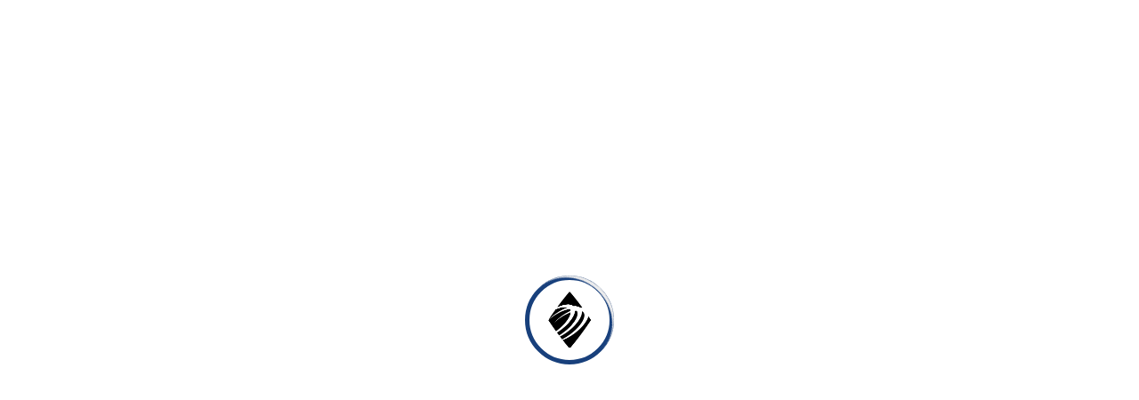

--- FILE ---
content_type: text/html; charset=UTF-8
request_url: https://sellmymanufacturingbusiness.com/portfolio-two/
body_size: 33992
content:
 <!DOCTYPE html>
<html lang="en-US">
<head>
<meta charset="UTF-8">
<meta name="viewport" content="width=device-width, initial-scale=1">
<link rel="profile" href="//gmpg.org/xfn/11">
<meta name='robots' content='noindex, follow' />

	<!-- This site is optimized with the Yoast SEO plugin v22.2 - https://yoast.com/wordpress/plugins/seo/ -->
	<title>Portfolio Two - Transworld</title>
	<meta property="og:locale" content="en_US" />
	<meta property="og:type" content="article" />
	<meta property="og:title" content="Portfolio Two - Transworld" />
	<meta property="og:description" content="Investment Business Planning Investment Strength Solutions Business Strategy Business Analytics Business Strategy Stock Market Analysis Financial Sales Analysis Tax Consulting Stock Investments  " />
	<meta property="og:url" content="https://sellmymanufacturingbusiness.com/portfolio-two/" />
	<meta property="og:site_name" content="Transworld" />
	<meta property="article:modified_time" content="2024-09-11T11:37:08+00:00" />
	<meta property="og:image" content="https://keenitsolutions.com/products/wordpress/bizup/wp-content/uploads/2021/06/pro_1-500x500.jpg" />
	<meta name="twitter:card" content="summary_large_image" />
	<meta name="twitter:label1" content="Est. reading time" />
	<meta name="twitter:data1" content="2 minutes" />
	<script type="application/ld+json" class="yoast-schema-graph">{"@context":"https://schema.org","@graph":[{"@type":"WebPage","@id":"https://sellmymanufacturingbusiness.com/portfolio-two/","url":"https://sellmymanufacturingbusiness.com/portfolio-two/","name":"Portfolio Two - Transworld","isPartOf":{"@id":"https://sellmymanufacturingbusiness.com/#website"},"primaryImageOfPage":{"@id":"https://sellmymanufacturingbusiness.com/portfolio-two/#primaryimage"},"image":{"@id":"https://sellmymanufacturingbusiness.com/portfolio-two/#primaryimage"},"thumbnailUrl":"https://keenitsolutions.com/products/wordpress/bizup/wp-content/uploads/2021/06/pro_1-500x500.jpg","datePublished":"2021-07-27T10:44:36+00:00","dateModified":"2024-09-11T11:37:08+00:00","breadcrumb":{"@id":"https://sellmymanufacturingbusiness.com/portfolio-two/#breadcrumb"},"inLanguage":"en-US","potentialAction":[{"@type":"ReadAction","target":["https://sellmymanufacturingbusiness.com/portfolio-two/"]}]},{"@type":"ImageObject","inLanguage":"en-US","@id":"https://sellmymanufacturingbusiness.com/portfolio-two/#primaryimage","url":"https://keenitsolutions.com/products/wordpress/bizup/wp-content/uploads/2021/06/pro_1-500x500.jpg","contentUrl":"https://keenitsolutions.com/products/wordpress/bizup/wp-content/uploads/2021/06/pro_1-500x500.jpg"},{"@type":"BreadcrumbList","@id":"https://sellmymanufacturingbusiness.com/portfolio-two/#breadcrumb","itemListElement":[{"@type":"ListItem","position":1,"name":"Home","item":"https://sellmymanufacturingbusiness.com/"},{"@type":"ListItem","position":2,"name":"Portfolio Two"}]},{"@type":"WebSite","@id":"https://sellmymanufacturingbusiness.com/#website","url":"https://sellmymanufacturingbusiness.com/","name":"Transworld","description":"Business Advisors","potentialAction":[{"@type":"SearchAction","target":{"@type":"EntryPoint","urlTemplate":"https://sellmymanufacturingbusiness.com/?s={search_term_string}"},"query-input":"required name=search_term_string"}],"inLanguage":"en-US"}]}</script>
	<!-- / Yoast SEO plugin. -->


<link rel='dns-prefetch' href='//fonts.googleapis.com' />
<link rel='preconnect' href='https://fonts.gstatic.com' crossorigin />
<link rel="alternate" type="application/rss+xml" title="Transworld &raquo; Feed" href="https://sellmymanufacturingbusiness.com/feed/" />
<link rel="alternate" type="application/rss+xml" title="Transworld &raquo; Comments Feed" href="https://sellmymanufacturingbusiness.com/comments/feed/" />
		<!-- This site uses the Google Analytics by MonsterInsights plugin v9.10.0 - Using Analytics tracking - https://www.monsterinsights.com/ -->
							<script src="//www.googletagmanager.com/gtag/js?id=G-P1TS1SPBDJ"  data-cfasync="false" data-wpfc-render="false" type="text/javascript" async></script>
			<script data-cfasync="false" data-wpfc-render="false" type="text/javascript">
				var mi_version = '9.10.0';
				var mi_track_user = true;
				var mi_no_track_reason = '';
								var MonsterInsightsDefaultLocations = {"page_location":"https:\/\/sellmymanufacturingbusiness.com\/portfolio-two\/"};
								if ( typeof MonsterInsightsPrivacyGuardFilter === 'function' ) {
					var MonsterInsightsLocations = (typeof MonsterInsightsExcludeQuery === 'object') ? MonsterInsightsPrivacyGuardFilter( MonsterInsightsExcludeQuery ) : MonsterInsightsPrivacyGuardFilter( MonsterInsightsDefaultLocations );
				} else {
					var MonsterInsightsLocations = (typeof MonsterInsightsExcludeQuery === 'object') ? MonsterInsightsExcludeQuery : MonsterInsightsDefaultLocations;
				}

								var disableStrs = [
										'ga-disable-G-P1TS1SPBDJ',
									];

				/* Function to detect opted out users */
				function __gtagTrackerIsOptedOut() {
					for (var index = 0; index < disableStrs.length; index++) {
						if (document.cookie.indexOf(disableStrs[index] + '=true') > -1) {
							return true;
						}
					}

					return false;
				}

				/* Disable tracking if the opt-out cookie exists. */
				if (__gtagTrackerIsOptedOut()) {
					for (var index = 0; index < disableStrs.length; index++) {
						window[disableStrs[index]] = true;
					}
				}

				/* Opt-out function */
				function __gtagTrackerOptout() {
					for (var index = 0; index < disableStrs.length; index++) {
						document.cookie = disableStrs[index] + '=true; expires=Thu, 31 Dec 2099 23:59:59 UTC; path=/';
						window[disableStrs[index]] = true;
					}
				}

				if ('undefined' === typeof gaOptout) {
					function gaOptout() {
						__gtagTrackerOptout();
					}
				}
								window.dataLayer = window.dataLayer || [];

				window.MonsterInsightsDualTracker = {
					helpers: {},
					trackers: {},
				};
				if (mi_track_user) {
					function __gtagDataLayer() {
						dataLayer.push(arguments);
					}

					function __gtagTracker(type, name, parameters) {
						if (!parameters) {
							parameters = {};
						}

						if (parameters.send_to) {
							__gtagDataLayer.apply(null, arguments);
							return;
						}

						if (type === 'event') {
														parameters.send_to = monsterinsights_frontend.v4_id;
							var hookName = name;
							if (typeof parameters['event_category'] !== 'undefined') {
								hookName = parameters['event_category'] + ':' + name;
							}

							if (typeof MonsterInsightsDualTracker.trackers[hookName] !== 'undefined') {
								MonsterInsightsDualTracker.trackers[hookName](parameters);
							} else {
								__gtagDataLayer('event', name, parameters);
							}
							
						} else {
							__gtagDataLayer.apply(null, arguments);
						}
					}

					__gtagTracker('js', new Date());
					__gtagTracker('set', {
						'developer_id.dZGIzZG': true,
											});
					if ( MonsterInsightsLocations.page_location ) {
						__gtagTracker('set', MonsterInsightsLocations);
					}
										__gtagTracker('config', 'G-P1TS1SPBDJ', {"forceSSL":"true","link_attribution":"true"} );
										window.gtag = __gtagTracker;										(function () {
						/* https://developers.google.com/analytics/devguides/collection/analyticsjs/ */
						/* ga and __gaTracker compatibility shim. */
						var noopfn = function () {
							return null;
						};
						var newtracker = function () {
							return new Tracker();
						};
						var Tracker = function () {
							return null;
						};
						var p = Tracker.prototype;
						p.get = noopfn;
						p.set = noopfn;
						p.send = function () {
							var args = Array.prototype.slice.call(arguments);
							args.unshift('send');
							__gaTracker.apply(null, args);
						};
						var __gaTracker = function () {
							var len = arguments.length;
							if (len === 0) {
								return;
							}
							var f = arguments[len - 1];
							if (typeof f !== 'object' || f === null || typeof f.hitCallback !== 'function') {
								if ('send' === arguments[0]) {
									var hitConverted, hitObject = false, action;
									if ('event' === arguments[1]) {
										if ('undefined' !== typeof arguments[3]) {
											hitObject = {
												'eventAction': arguments[3],
												'eventCategory': arguments[2],
												'eventLabel': arguments[4],
												'value': arguments[5] ? arguments[5] : 1,
											}
										}
									}
									if ('pageview' === arguments[1]) {
										if ('undefined' !== typeof arguments[2]) {
											hitObject = {
												'eventAction': 'page_view',
												'page_path': arguments[2],
											}
										}
									}
									if (typeof arguments[2] === 'object') {
										hitObject = arguments[2];
									}
									if (typeof arguments[5] === 'object') {
										Object.assign(hitObject, arguments[5]);
									}
									if ('undefined' !== typeof arguments[1].hitType) {
										hitObject = arguments[1];
										if ('pageview' === hitObject.hitType) {
											hitObject.eventAction = 'page_view';
										}
									}
									if (hitObject) {
										action = 'timing' === arguments[1].hitType ? 'timing_complete' : hitObject.eventAction;
										hitConverted = mapArgs(hitObject);
										__gtagTracker('event', action, hitConverted);
									}
								}
								return;
							}

							function mapArgs(args) {
								var arg, hit = {};
								var gaMap = {
									'eventCategory': 'event_category',
									'eventAction': 'event_action',
									'eventLabel': 'event_label',
									'eventValue': 'event_value',
									'nonInteraction': 'non_interaction',
									'timingCategory': 'event_category',
									'timingVar': 'name',
									'timingValue': 'value',
									'timingLabel': 'event_label',
									'page': 'page_path',
									'location': 'page_location',
									'title': 'page_title',
									'referrer' : 'page_referrer',
								};
								for (arg in args) {
																		if (!(!args.hasOwnProperty(arg) || !gaMap.hasOwnProperty(arg))) {
										hit[gaMap[arg]] = args[arg];
									} else {
										hit[arg] = args[arg];
									}
								}
								return hit;
							}

							try {
								f.hitCallback();
							} catch (ex) {
							}
						};
						__gaTracker.create = newtracker;
						__gaTracker.getByName = newtracker;
						__gaTracker.getAll = function () {
							return [];
						};
						__gaTracker.remove = noopfn;
						__gaTracker.loaded = true;
						window['__gaTracker'] = __gaTracker;
					})();
									} else {
										console.log("");
					(function () {
						function __gtagTracker() {
							return null;
						}

						window['__gtagTracker'] = __gtagTracker;
						window['gtag'] = __gtagTracker;
					})();
									}
			</script>
							<!-- / Google Analytics by MonsterInsights -->
		<script type="text/javascript">
/* <![CDATA[ */
window._wpemojiSettings = {"baseUrl":"https:\/\/s.w.org\/images\/core\/emoji\/14.0.0\/72x72\/","ext":".png","svgUrl":"https:\/\/s.w.org\/images\/core\/emoji\/14.0.0\/svg\/","svgExt":".svg","source":{"concatemoji":"https:\/\/sellmymanufacturingbusiness.com\/wp-includes\/js\/wp-emoji-release.min.js?ver=6.4.7"}};
/*! This file is auto-generated */
!function(i,n){var o,s,e;function c(e){try{var t={supportTests:e,timestamp:(new Date).valueOf()};sessionStorage.setItem(o,JSON.stringify(t))}catch(e){}}function p(e,t,n){e.clearRect(0,0,e.canvas.width,e.canvas.height),e.fillText(t,0,0);var t=new Uint32Array(e.getImageData(0,0,e.canvas.width,e.canvas.height).data),r=(e.clearRect(0,0,e.canvas.width,e.canvas.height),e.fillText(n,0,0),new Uint32Array(e.getImageData(0,0,e.canvas.width,e.canvas.height).data));return t.every(function(e,t){return e===r[t]})}function u(e,t,n){switch(t){case"flag":return n(e,"\ud83c\udff3\ufe0f\u200d\u26a7\ufe0f","\ud83c\udff3\ufe0f\u200b\u26a7\ufe0f")?!1:!n(e,"\ud83c\uddfa\ud83c\uddf3","\ud83c\uddfa\u200b\ud83c\uddf3")&&!n(e,"\ud83c\udff4\udb40\udc67\udb40\udc62\udb40\udc65\udb40\udc6e\udb40\udc67\udb40\udc7f","\ud83c\udff4\u200b\udb40\udc67\u200b\udb40\udc62\u200b\udb40\udc65\u200b\udb40\udc6e\u200b\udb40\udc67\u200b\udb40\udc7f");case"emoji":return!n(e,"\ud83e\udef1\ud83c\udffb\u200d\ud83e\udef2\ud83c\udfff","\ud83e\udef1\ud83c\udffb\u200b\ud83e\udef2\ud83c\udfff")}return!1}function f(e,t,n){var r="undefined"!=typeof WorkerGlobalScope&&self instanceof WorkerGlobalScope?new OffscreenCanvas(300,150):i.createElement("canvas"),a=r.getContext("2d",{willReadFrequently:!0}),o=(a.textBaseline="top",a.font="600 32px Arial",{});return e.forEach(function(e){o[e]=t(a,e,n)}),o}function t(e){var t=i.createElement("script");t.src=e,t.defer=!0,i.head.appendChild(t)}"undefined"!=typeof Promise&&(o="wpEmojiSettingsSupports",s=["flag","emoji"],n.supports={everything:!0,everythingExceptFlag:!0},e=new Promise(function(e){i.addEventListener("DOMContentLoaded",e,{once:!0})}),new Promise(function(t){var n=function(){try{var e=JSON.parse(sessionStorage.getItem(o));if("object"==typeof e&&"number"==typeof e.timestamp&&(new Date).valueOf()<e.timestamp+604800&&"object"==typeof e.supportTests)return e.supportTests}catch(e){}return null}();if(!n){if("undefined"!=typeof Worker&&"undefined"!=typeof OffscreenCanvas&&"undefined"!=typeof URL&&URL.createObjectURL&&"undefined"!=typeof Blob)try{var e="postMessage("+f.toString()+"("+[JSON.stringify(s),u.toString(),p.toString()].join(",")+"));",r=new Blob([e],{type:"text/javascript"}),a=new Worker(URL.createObjectURL(r),{name:"wpTestEmojiSupports"});return void(a.onmessage=function(e){c(n=e.data),a.terminate(),t(n)})}catch(e){}c(n=f(s,u,p))}t(n)}).then(function(e){for(var t in e)n.supports[t]=e[t],n.supports.everything=n.supports.everything&&n.supports[t],"flag"!==t&&(n.supports.everythingExceptFlag=n.supports.everythingExceptFlag&&n.supports[t]);n.supports.everythingExceptFlag=n.supports.everythingExceptFlag&&!n.supports.flag,n.DOMReady=!1,n.readyCallback=function(){n.DOMReady=!0}}).then(function(){return e}).then(function(){var e;n.supports.everything||(n.readyCallback(),(e=n.source||{}).concatemoji?t(e.concatemoji):e.wpemoji&&e.twemoji&&(t(e.twemoji),t(e.wpemoji)))}))}((window,document),window._wpemojiSettings);
/* ]]> */
</script>
<style id='wp-emoji-styles-inline-css' type='text/css'>

	img.wp-smiley, img.emoji {
		display: inline !important;
		border: none !important;
		box-shadow: none !important;
		height: 1em !important;
		width: 1em !important;
		margin: 0 0.07em !important;
		vertical-align: -0.1em !important;
		background: none !important;
		padding: 0 !important;
	}
</style>
<style id='classic-theme-styles-inline-css' type='text/css'>
/*! This file is auto-generated */
.wp-block-button__link{color:#fff;background-color:#32373c;border-radius:9999px;box-shadow:none;text-decoration:none;padding:calc(.667em + 2px) calc(1.333em + 2px);font-size:1.125em}.wp-block-file__button{background:#32373c;color:#fff;text-decoration:none}
</style>
<style id='global-styles-inline-css' type='text/css'>
body{--wp--preset--color--black: #000000;--wp--preset--color--cyan-bluish-gray: #abb8c3;--wp--preset--color--white: #ffffff;--wp--preset--color--pale-pink: #f78da7;--wp--preset--color--vivid-red: #cf2e2e;--wp--preset--color--luminous-vivid-orange: #ff6900;--wp--preset--color--luminous-vivid-amber: #fcb900;--wp--preset--color--light-green-cyan: #7bdcb5;--wp--preset--color--vivid-green-cyan: #00d084;--wp--preset--color--pale-cyan-blue: #8ed1fc;--wp--preset--color--vivid-cyan-blue: #0693e3;--wp--preset--color--vivid-purple: #9b51e0;--wp--preset--gradient--vivid-cyan-blue-to-vivid-purple: linear-gradient(135deg,rgba(6,147,227,1) 0%,rgb(155,81,224) 100%);--wp--preset--gradient--light-green-cyan-to-vivid-green-cyan: linear-gradient(135deg,rgb(122,220,180) 0%,rgb(0,208,130) 100%);--wp--preset--gradient--luminous-vivid-amber-to-luminous-vivid-orange: linear-gradient(135deg,rgba(252,185,0,1) 0%,rgba(255,105,0,1) 100%);--wp--preset--gradient--luminous-vivid-orange-to-vivid-red: linear-gradient(135deg,rgba(255,105,0,1) 0%,rgb(207,46,46) 100%);--wp--preset--gradient--very-light-gray-to-cyan-bluish-gray: linear-gradient(135deg,rgb(238,238,238) 0%,rgb(169,184,195) 100%);--wp--preset--gradient--cool-to-warm-spectrum: linear-gradient(135deg,rgb(74,234,220) 0%,rgb(151,120,209) 20%,rgb(207,42,186) 40%,rgb(238,44,130) 60%,rgb(251,105,98) 80%,rgb(254,248,76) 100%);--wp--preset--gradient--blush-light-purple: linear-gradient(135deg,rgb(255,206,236) 0%,rgb(152,150,240) 100%);--wp--preset--gradient--blush-bordeaux: linear-gradient(135deg,rgb(254,205,165) 0%,rgb(254,45,45) 50%,rgb(107,0,62) 100%);--wp--preset--gradient--luminous-dusk: linear-gradient(135deg,rgb(255,203,112) 0%,rgb(199,81,192) 50%,rgb(65,88,208) 100%);--wp--preset--gradient--pale-ocean: linear-gradient(135deg,rgb(255,245,203) 0%,rgb(182,227,212) 50%,rgb(51,167,181) 100%);--wp--preset--gradient--electric-grass: linear-gradient(135deg,rgb(202,248,128) 0%,rgb(113,206,126) 100%);--wp--preset--gradient--midnight: linear-gradient(135deg,rgb(2,3,129) 0%,rgb(40,116,252) 100%);--wp--preset--font-size--small: 13px;--wp--preset--font-size--medium: 20px;--wp--preset--font-size--large: 36px;--wp--preset--font-size--x-large: 42px;--wp--preset--spacing--20: 0.44rem;--wp--preset--spacing--30: 0.67rem;--wp--preset--spacing--40: 1rem;--wp--preset--spacing--50: 1.5rem;--wp--preset--spacing--60: 2.25rem;--wp--preset--spacing--70: 3.38rem;--wp--preset--spacing--80: 5.06rem;--wp--preset--shadow--natural: 6px 6px 9px rgba(0, 0, 0, 0.2);--wp--preset--shadow--deep: 12px 12px 50px rgba(0, 0, 0, 0.4);--wp--preset--shadow--sharp: 6px 6px 0px rgba(0, 0, 0, 0.2);--wp--preset--shadow--outlined: 6px 6px 0px -3px rgba(255, 255, 255, 1), 6px 6px rgba(0, 0, 0, 1);--wp--preset--shadow--crisp: 6px 6px 0px rgba(0, 0, 0, 1);}:where(.is-layout-flex){gap: 0.5em;}:where(.is-layout-grid){gap: 0.5em;}body .is-layout-flow > .alignleft{float: left;margin-inline-start: 0;margin-inline-end: 2em;}body .is-layout-flow > .alignright{float: right;margin-inline-start: 2em;margin-inline-end: 0;}body .is-layout-flow > .aligncenter{margin-left: auto !important;margin-right: auto !important;}body .is-layout-constrained > .alignleft{float: left;margin-inline-start: 0;margin-inline-end: 2em;}body .is-layout-constrained > .alignright{float: right;margin-inline-start: 2em;margin-inline-end: 0;}body .is-layout-constrained > .aligncenter{margin-left: auto !important;margin-right: auto !important;}body .is-layout-constrained > :where(:not(.alignleft):not(.alignright):not(.alignfull)){max-width: var(--wp--style--global--content-size);margin-left: auto !important;margin-right: auto !important;}body .is-layout-constrained > .alignwide{max-width: var(--wp--style--global--wide-size);}body .is-layout-flex{display: flex;}body .is-layout-flex{flex-wrap: wrap;align-items: center;}body .is-layout-flex > *{margin: 0;}body .is-layout-grid{display: grid;}body .is-layout-grid > *{margin: 0;}:where(.wp-block-columns.is-layout-flex){gap: 2em;}:where(.wp-block-columns.is-layout-grid){gap: 2em;}:where(.wp-block-post-template.is-layout-flex){gap: 1.25em;}:where(.wp-block-post-template.is-layout-grid){gap: 1.25em;}.has-black-color{color: var(--wp--preset--color--black) !important;}.has-cyan-bluish-gray-color{color: var(--wp--preset--color--cyan-bluish-gray) !important;}.has-white-color{color: var(--wp--preset--color--white) !important;}.has-pale-pink-color{color: var(--wp--preset--color--pale-pink) !important;}.has-vivid-red-color{color: var(--wp--preset--color--vivid-red) !important;}.has-luminous-vivid-orange-color{color: var(--wp--preset--color--luminous-vivid-orange) !important;}.has-luminous-vivid-amber-color{color: var(--wp--preset--color--luminous-vivid-amber) !important;}.has-light-green-cyan-color{color: var(--wp--preset--color--light-green-cyan) !important;}.has-vivid-green-cyan-color{color: var(--wp--preset--color--vivid-green-cyan) !important;}.has-pale-cyan-blue-color{color: var(--wp--preset--color--pale-cyan-blue) !important;}.has-vivid-cyan-blue-color{color: var(--wp--preset--color--vivid-cyan-blue) !important;}.has-vivid-purple-color{color: var(--wp--preset--color--vivid-purple) !important;}.has-black-background-color{background-color: var(--wp--preset--color--black) !important;}.has-cyan-bluish-gray-background-color{background-color: var(--wp--preset--color--cyan-bluish-gray) !important;}.has-white-background-color{background-color: var(--wp--preset--color--white) !important;}.has-pale-pink-background-color{background-color: var(--wp--preset--color--pale-pink) !important;}.has-vivid-red-background-color{background-color: var(--wp--preset--color--vivid-red) !important;}.has-luminous-vivid-orange-background-color{background-color: var(--wp--preset--color--luminous-vivid-orange) !important;}.has-luminous-vivid-amber-background-color{background-color: var(--wp--preset--color--luminous-vivid-amber) !important;}.has-light-green-cyan-background-color{background-color: var(--wp--preset--color--light-green-cyan) !important;}.has-vivid-green-cyan-background-color{background-color: var(--wp--preset--color--vivid-green-cyan) !important;}.has-pale-cyan-blue-background-color{background-color: var(--wp--preset--color--pale-cyan-blue) !important;}.has-vivid-cyan-blue-background-color{background-color: var(--wp--preset--color--vivid-cyan-blue) !important;}.has-vivid-purple-background-color{background-color: var(--wp--preset--color--vivid-purple) !important;}.has-black-border-color{border-color: var(--wp--preset--color--black) !important;}.has-cyan-bluish-gray-border-color{border-color: var(--wp--preset--color--cyan-bluish-gray) !important;}.has-white-border-color{border-color: var(--wp--preset--color--white) !important;}.has-pale-pink-border-color{border-color: var(--wp--preset--color--pale-pink) !important;}.has-vivid-red-border-color{border-color: var(--wp--preset--color--vivid-red) !important;}.has-luminous-vivid-orange-border-color{border-color: var(--wp--preset--color--luminous-vivid-orange) !important;}.has-luminous-vivid-amber-border-color{border-color: var(--wp--preset--color--luminous-vivid-amber) !important;}.has-light-green-cyan-border-color{border-color: var(--wp--preset--color--light-green-cyan) !important;}.has-vivid-green-cyan-border-color{border-color: var(--wp--preset--color--vivid-green-cyan) !important;}.has-pale-cyan-blue-border-color{border-color: var(--wp--preset--color--pale-cyan-blue) !important;}.has-vivid-cyan-blue-border-color{border-color: var(--wp--preset--color--vivid-cyan-blue) !important;}.has-vivid-purple-border-color{border-color: var(--wp--preset--color--vivid-purple) !important;}.has-vivid-cyan-blue-to-vivid-purple-gradient-background{background: var(--wp--preset--gradient--vivid-cyan-blue-to-vivid-purple) !important;}.has-light-green-cyan-to-vivid-green-cyan-gradient-background{background: var(--wp--preset--gradient--light-green-cyan-to-vivid-green-cyan) !important;}.has-luminous-vivid-amber-to-luminous-vivid-orange-gradient-background{background: var(--wp--preset--gradient--luminous-vivid-amber-to-luminous-vivid-orange) !important;}.has-luminous-vivid-orange-to-vivid-red-gradient-background{background: var(--wp--preset--gradient--luminous-vivid-orange-to-vivid-red) !important;}.has-very-light-gray-to-cyan-bluish-gray-gradient-background{background: var(--wp--preset--gradient--very-light-gray-to-cyan-bluish-gray) !important;}.has-cool-to-warm-spectrum-gradient-background{background: var(--wp--preset--gradient--cool-to-warm-spectrum) !important;}.has-blush-light-purple-gradient-background{background: var(--wp--preset--gradient--blush-light-purple) !important;}.has-blush-bordeaux-gradient-background{background: var(--wp--preset--gradient--blush-bordeaux) !important;}.has-luminous-dusk-gradient-background{background: var(--wp--preset--gradient--luminous-dusk) !important;}.has-pale-ocean-gradient-background{background: var(--wp--preset--gradient--pale-ocean) !important;}.has-electric-grass-gradient-background{background: var(--wp--preset--gradient--electric-grass) !important;}.has-midnight-gradient-background{background: var(--wp--preset--gradient--midnight) !important;}.has-small-font-size{font-size: var(--wp--preset--font-size--small) !important;}.has-medium-font-size{font-size: var(--wp--preset--font-size--medium) !important;}.has-large-font-size{font-size: var(--wp--preset--font-size--large) !important;}.has-x-large-font-size{font-size: var(--wp--preset--font-size--x-large) !important;}
.wp-block-navigation a:where(:not(.wp-element-button)){color: inherit;}
:where(.wp-block-post-template.is-layout-flex){gap: 1.25em;}:where(.wp-block-post-template.is-layout-grid){gap: 1.25em;}
:where(.wp-block-columns.is-layout-flex){gap: 2em;}:where(.wp-block-columns.is-layout-grid){gap: 2em;}
.wp-block-pullquote{font-size: 1.5em;line-height: 1.6;}
</style>
<link rel='stylesheet' id='redux-extendify-styles-css' href='https://sellmymanufacturingbusiness.com/wp-content/plugins/redux-framework/redux-core/assets/css/extendify-utilities.css?ver=4.4.11' type='text/css' media='all' />
<link rel='stylesheet' id='contact-form-7-css' href='https://sellmymanufacturingbusiness.com/wp-content/plugins/contact-form-7/includes/css/styles.css?ver=5.9.8' type='text/css' media='all' />
<link rel='stylesheet' id='wpcf7-redirect-script-frontend-css' href='https://sellmymanufacturingbusiness.com/wp-content/plugins/wpcf7-redirect/build/css/wpcf7-redirect-frontend.min.css?ver=1.1' type='text/css' media='all' />
<link rel='stylesheet' id='materialize-css' href='https://sellmymanufacturingbusiness.com/wp-content/plugins/rselements/assets/css/materialize.css?ver=6.4.7' type='text/css' media='all' />
<link rel='stylesheet' id='rsaddons-floaticon-css' href='https://sellmymanufacturingbusiness.com/wp-content/plugins/rselements/assets/fonts/flaticon.css?ver=6.4.7' type='text/css' media='all' />
<link rel='stylesheet' id='headding-title-css' href='https://sellmymanufacturingbusiness.com/wp-content/plugins/rselements/assets/css/headding-title.css?ver=6.4.7' type='text/css' media='all' />
<link rel='stylesheet' id='rsaddons-pro-css' href='https://sellmymanufacturingbusiness.com/wp-content/plugins/rselements/assets/css/rsaddons.css?ver=6.4.7' type='text/css' media='all' />
<link rel='stylesheet' id='boostrap-css' href='https://sellmymanufacturingbusiness.com/wp-content/themes/bizup/assets/css/bootstrap.min.css?ver=6.4.7' type='text/css' media='all' />
<link rel='stylesheet' id='font-awesome-all-css' href='https://sellmymanufacturingbusiness.com/wp-content/themes/bizup/assets/css/font-awesome.min.all.css?ver=6.4.7' type='text/css' media='all' />
<link rel='stylesheet' id='font-awesome-css' href='https://sellmymanufacturingbusiness.com/wp-content/plugins/elementor/assets/lib/font-awesome/css/font-awesome.min.css?ver=4.7.0' type='text/css' media='all' />
<link rel='stylesheet' id='flaticon-css' href='https://sellmymanufacturingbusiness.com/wp-content/themes/bizup/assets/css/flaticon.css?ver=6.4.7' type='text/css' media='all' />
<link rel='stylesheet' id='flaticons-css' href='https://sellmymanufacturingbusiness.com/wp-content/themes/bizup/assets/font/flaticon.css?ver=6.4.7' type='text/css' media='all' />
<link rel='stylesheet' id='owl-carousel-css' href='https://sellmymanufacturingbusiness.com/wp-content/themes/bizup/assets/css/owl.carousel.css?ver=6.4.7' type='text/css' media='all' />
<link rel='stylesheet' id='slick-css' href='https://sellmymanufacturingbusiness.com/wp-content/themes/bizup/assets/css/slick.css?ver=6.4.7' type='text/css' media='all' />
<link rel='stylesheet' id='magnific-popup-css' href='https://sellmymanufacturingbusiness.com/wp-content/themes/bizup/assets/css/magnific-popup.css?ver=6.4.7' type='text/css' media='all' />
<link rel='stylesheet' id='bizup-style-default-css' href='https://sellmymanufacturingbusiness.com/wp-content/themes/bizup/assets/css/default.css?ver=6.4.7' type='text/css' media='all' />
<link rel='stylesheet' id='bizup-style-custom-css' href='https://sellmymanufacturingbusiness.com/wp-content/themes/bizup/assets/css/custom.css?ver=6.4.7' type='text/css' media='all' />
<link rel='stylesheet' id='bizup-style-responsive-css' href='https://sellmymanufacturingbusiness.com/wp-content/themes/bizup/assets/css/responsive.css?ver=6.4.7' type='text/css' media='all' />
<link rel='stylesheet' id='bizup-style-css' href='https://sellmymanufacturingbusiness.com/wp-content/themes/bizup/style.css?ver=6.4.7' type='text/css' media='all' />
<link rel='stylesheet' id='studio-fonts-css' href='//fonts.googleapis.com/css?family=Poppins%3A300%2C400%2C500%2C600%2C700%2C800%2C900%26display%3Dswap&#038;ver=1.0.0' type='text/css' media='all' />
<link rel='stylesheet' id='elementor-frontend-css' href='https://sellmymanufacturingbusiness.com/wp-content/plugins/elementor/assets/css/frontend-lite.min.css?ver=3.18.3' type='text/css' media='all' />
<link rel='stylesheet' id='swiper-css' href='https://sellmymanufacturingbusiness.com/wp-content/plugins/elementor/assets/lib/swiper/v8/css/swiper.min.css?ver=8.4.5' type='text/css' media='all' />
<link rel='stylesheet' id='elementor-post-10-css' href='https://sellmymanufacturingbusiness.com/wp-content/uploads/elementor/css/post-10.css?ver=1709830178' type='text/css' media='all' />
<link rel='stylesheet' id='elementor-global-css' href='https://sellmymanufacturingbusiness.com/wp-content/uploads/elementor/css/global.css?ver=1709830178' type='text/css' media='all' />
<link rel='stylesheet' id='elementor-post-20266-css' href='https://sellmymanufacturingbusiness.com/wp-content/uploads/elementor/css/post-20266.css?ver=1710250316' type='text/css' media='all' />
<link rel='stylesheet' id='eael-general-css' href='https://sellmymanufacturingbusiness.com/wp-content/plugins/essential-addons-for-elementor-lite/assets/front-end/css/view/general.min.css?ver=5.9.7' type='text/css' media='all' />
<link rel="preload" as="style" href="https://fonts.googleapis.com/css?family=Poppins:100,200,300,400,500,600,700,800,900,100italic,200italic,300italic,400italic,500italic,600italic,700italic,800italic,900italic&#038;display=swap&#038;ver=1725618635" /><link rel="stylesheet" href="https://fonts.googleapis.com/css?family=Poppins:100,200,300,400,500,600,700,800,900,100italic,200italic,300italic,400italic,500italic,600italic,700italic,800italic,900italic&#038;display=swap&#038;ver=1725618635" media="print" onload="this.media='all'"><noscript><link rel="stylesheet" href="https://fonts.googleapis.com/css?family=Poppins:100,200,300,400,500,600,700,800,900,100italic,200italic,300italic,400italic,500italic,600italic,700italic,800italic,900italic&#038;display=swap&#038;ver=1725618635" /></noscript><link rel='stylesheet' id='google-fonts-1-css' href='https://fonts.googleapis.com/css?family=Roboto%3A100%2C100italic%2C200%2C200italic%2C300%2C300italic%2C400%2C400italic%2C500%2C500italic%2C600%2C600italic%2C700%2C700italic%2C800%2C800italic%2C900%2C900italic%7CRoboto+Slab%3A100%2C100italic%2C200%2C200italic%2C300%2C300italic%2C400%2C400italic%2C500%2C500italic%2C600%2C600italic%2C700%2C700italic%2C800%2C800italic%2C900%2C900italic&#038;display=swap&#038;ver=6.4.7' type='text/css' media='all' />
<link rel="preconnect" href="https://fonts.gstatic.com/" crossorigin><script type="text/javascript" src="https://sellmymanufacturingbusiness.com/wp-content/plugins/google-analytics-for-wordpress/assets/js/frontend-gtag.min.js?ver=9.10.0" id="monsterinsights-frontend-script-js" async="async" data-wp-strategy="async"></script>
<script data-cfasync="false" data-wpfc-render="false" type="text/javascript" id='monsterinsights-frontend-script-js-extra'>/* <![CDATA[ */
var monsterinsights_frontend = {"js_events_tracking":"true","download_extensions":"doc,pdf,ppt,zip,xls,docx,pptx,xlsx","inbound_paths":"[{\"path\":\"\\\/go\\\/\",\"label\":\"affiliate\"},{\"path\":\"\\\/recommend\\\/\",\"label\":\"affiliate\"}]","home_url":"https:\/\/sellmymanufacturingbusiness.com","hash_tracking":"false","v4_id":"G-P1TS1SPBDJ"};/* ]]> */
</script>
<script type="text/javascript" src="https://sellmymanufacturingbusiness.com/wp-includes/js/jquery/jquery.min.js?ver=3.7.1" id="jquery-core-js"></script>
<script type="text/javascript" src="https://sellmymanufacturingbusiness.com/wp-includes/js/jquery/jquery-migrate.min.js?ver=3.4.1" id="jquery-migrate-js"></script>
<link rel="https://api.w.org/" href="https://sellmymanufacturingbusiness.com/wp-json/" /><link rel="alternate" type="application/json" href="https://sellmymanufacturingbusiness.com/wp-json/wp/v2/pages/20266" /><link rel="EditURI" type="application/rsd+xml" title="RSD" href="https://sellmymanufacturingbusiness.com/xmlrpc.php?rsd" />
<meta name="generator" content="WordPress 6.4.7" />
<link rel='shortlink' href='https://sellmymanufacturingbusiness.com/?p=20266' />
<link rel="alternate" type="application/json+oembed" href="https://sellmymanufacturingbusiness.com/wp-json/oembed/1.0/embed?url=https%3A%2F%2Fsellmymanufacturingbusiness.com%2Fportfolio-two%2F" />
<link rel="alternate" type="text/xml+oembed" href="https://sellmymanufacturingbusiness.com/wp-json/oembed/1.0/embed?url=https%3A%2F%2Fsellmymanufacturingbusiness.com%2Fportfolio-two%2F&#038;format=xml" />
<meta name="generator" content="Redux 4.4.11" /><script>readMoreArgs = []</script><script type="text/javascript">
				EXPM_VERSION=3.35;EXPM_AJAX_URL='https://sellmymanufacturingbusiness.com/wp-admin/admin-ajax.php';
			function yrmAddEvent(element, eventName, fn) {
				if (element.addEventListener)
					element.addEventListener(eventName, fn, false);
				else if (element.attachEvent)
					element.attachEvent('on' + eventName, fn);
			}
			</script><meta name="generator" content="Elementor 3.18.3; features: e_dom_optimization, e_optimized_assets_loading, e_optimized_css_loading, e_font_icon_svg, additional_custom_breakpoints, block_editor_assets_optimize, e_image_loading_optimization; settings: css_print_method-external, google_font-enabled, font_display-swap">
<meta name="generator" content="Powered by Slider Revolution 6.6.18 - responsive, Mobile-Friendly Slider Plugin for WordPress with comfortable drag and drop interface." />
<link rel="icon" href="https://sellmymanufacturingbusiness.com/wp-content/uploads/2024/01/cropped-TRANSWORLD-Left-Aligned-Black-VF-02-2-32x32.png" sizes="32x32" />
<link rel="icon" href="https://sellmymanufacturingbusiness.com/wp-content/uploads/2024/01/cropped-TRANSWORLD-Left-Aligned-Black-VF-02-2-192x192.png" sizes="192x192" />
<link rel="apple-touch-icon" href="https://sellmymanufacturingbusiness.com/wp-content/uploads/2024/01/cropped-TRANSWORLD-Left-Aligned-Black-VF-02-2-180x180.png" />
<meta name="msapplication-TileImage" content="https://sellmymanufacturingbusiness.com/wp-content/uploads/2024/01/cropped-TRANSWORLD-Left-Aligned-Black-VF-02-2-270x270.png" />
<script>function setREVStartSize(e){
			//window.requestAnimationFrame(function() {
				window.RSIW = window.RSIW===undefined ? window.innerWidth : window.RSIW;
				window.RSIH = window.RSIH===undefined ? window.innerHeight : window.RSIH;
				try {
					var pw = document.getElementById(e.c).parentNode.offsetWidth,
						newh;
					pw = pw===0 || isNaN(pw) || (e.l=="fullwidth" || e.layout=="fullwidth") ? window.RSIW : pw;
					e.tabw = e.tabw===undefined ? 0 : parseInt(e.tabw);
					e.thumbw = e.thumbw===undefined ? 0 : parseInt(e.thumbw);
					e.tabh = e.tabh===undefined ? 0 : parseInt(e.tabh);
					e.thumbh = e.thumbh===undefined ? 0 : parseInt(e.thumbh);
					e.tabhide = e.tabhide===undefined ? 0 : parseInt(e.tabhide);
					e.thumbhide = e.thumbhide===undefined ? 0 : parseInt(e.thumbhide);
					e.mh = e.mh===undefined || e.mh=="" || e.mh==="auto" ? 0 : parseInt(e.mh,0);
					if(e.layout==="fullscreen" || e.l==="fullscreen")
						newh = Math.max(e.mh,window.RSIH);
					else{
						e.gw = Array.isArray(e.gw) ? e.gw : [e.gw];
						for (var i in e.rl) if (e.gw[i]===undefined || e.gw[i]===0) e.gw[i] = e.gw[i-1];
						e.gh = e.el===undefined || e.el==="" || (Array.isArray(e.el) && e.el.length==0)? e.gh : e.el;
						e.gh = Array.isArray(e.gh) ? e.gh : [e.gh];
						for (var i in e.rl) if (e.gh[i]===undefined || e.gh[i]===0) e.gh[i] = e.gh[i-1];
											
						var nl = new Array(e.rl.length),
							ix = 0,
							sl;
						e.tabw = e.tabhide>=pw ? 0 : e.tabw;
						e.thumbw = e.thumbhide>=pw ? 0 : e.thumbw;
						e.tabh = e.tabhide>=pw ? 0 : e.tabh;
						e.thumbh = e.thumbhide>=pw ? 0 : e.thumbh;
						for (var i in e.rl) nl[i] = e.rl[i]<window.RSIW ? 0 : e.rl[i];
						sl = nl[0];
						for (var i in nl) if (sl>nl[i] && nl[i]>0) { sl = nl[i]; ix=i;}
						var m = pw>(e.gw[ix]+e.tabw+e.thumbw) ? 1 : (pw-(e.tabw+e.thumbw)) / (e.gw[ix]);
						newh =  (e.gh[ix] * m) + (e.tabh + e.thumbh);
					}
					var el = document.getElementById(e.c);
					if (el!==null && el) el.style.height = newh+"px";
					el = document.getElementById(e.c+"_wrapper");
					if (el!==null && el) {
						el.style.height = newh+"px";
						el.style.display = "block";
					}
				} catch(e){
					console.log("Failure at Presize of Slider:" + e)
				}
			//});
		  };</script>
		<style type="text/css" id="wp-custom-css">
			#rs-header .sticky_search i:before {
   display:none;
}
.menu-area .navbar ul li {
    padding-left: 0px!important;
    padding-right: 0px!important;
}
#rs-header .row-table .header-logo {
    flex: none;
}
.row {
    margin-right: -5px;
    margin-left: -7px;
}
#rs-header .container-fluid {
    padding-left: 60px;
    padding-right: 60px;
}
#rs-header.header-style1 .menu-area, #rs-header.header-style5 .menu-area {
    padding-bottom: 0px;
    padding-top: 0px;
}
.team-grid-style6 .team-item .team-content h3.team-name, .team-slider-style7 .team-item .team-content h3.team-name {
    pointer-events: none;
    text-decoration: none;
}
.team-grid-style6 .team-item .image-wrap, .team-slider-style7 .team-item .image-wrap {
	   pointer-events: none;
    text-decoration: none;
}
.loader .loader-icon img {
    width: 42px;
}
@media only screen and (max-width: 763px) {
	#rs-header .toolbar-area {
	display: none;
}
	#rs-header .container-fluid {
    padding-left: 20px;
    padding-right: 20px;
}
	.rs-footer .footer-top {
    padding: 40px 0 0px;
}
	.rs-footer .widget ul.footer_social {
    padding-top: 0px;
}
.rs-footer .footer_social {
    margin-top: 0px;
}
	.rs-addon-accordion .elementor-accordion-icon.elementor-accordion-icon-right {
    width: 15px;
}
}
a.rs_button.double-bg-disable {
    background-color: #18407c;
}
.prelements-heading .title-inner .sub-text {
    color: #18407c;
}
.elementor-21363 .elementor-element.elementor-element-6e52e5a .prelements-heading .title-inner .title span {
    color: #18407c;
}
.elementor-21363 .elementor-element.elementor-element-dfeb3c4 .prelements-heading .title-inner .title span {
    color: #18407c;
}
#rs-header .btn_quote a {
    background: #18407c;
}
.rs-footer .fa-ul li i {
    color: #fff;
}
.mobile-topnars .rs-address-area .rs-address-list i:before {
    color: #fff;
}
.rs-addon-services .services-part .services-icon:hover {
    color: #18407c;
}
.elementor-27561 .elementor-element.elementor-element-cfa9620 .prelements-heading .title-inner .title span {
    color: #18407c;
}
#rs-header .toolbar-area .toolbar-contact ul li a {
    border-right: 1px solid #fff;
}
.owl-carousel .owl-nav [class*="owl-"], html input[type="button"]:hover, input[type="reset"]:hover, .rs-video-2 .popup-videos:before, .sidenav .widget-title:before, .rs-team-grid.team-style5 .team-item .team-content, .rs-team-grid.team-style4 .team-wrapper .team_desc::before, .rs-team .team-item .team-social .social-icon, .rs-services-style4:hover .services-icon i, .team-grid-style1 .team-item .social-icons1 a:hover i, .loader__bar, blockquote:before, .rs-portfolio-style2 .portfolio-item:before, .rs-blog-grid .blog-img a.float-cat, #sidebar-services .download-btn ul li, .transparent-btn:hover, .rs-portfolio-style2 .portfolio-item .portfolio-img .read_more:hover, .rs-video-2 .popup-videos, .rs-blog-details .blog-item.style2 .category a, .rs-blog .blog-item.style2 .category a, .blog .blog-item.style2 .category a, .rs-blog-details .blog-item.style1 .category a, .rs-blog .blog-item.style1 .category a, .blog .blog-item.style1 .category a, .icon-button a, .team-grid-style1 .team-item .image-wrap .social-icons1, .team-slider-style1 .team-item .image-wrap .social-icons1, .rs-heading.style8 .title-inner:after, .rs-heading.style8 .description:after, #slider-form-area .form-area input[type="submit"], .services-style-5 .services-item:hover .services-title, #sidebar-services .rs-heading .title-inner h3:before, #rs-contact .contact-address .address-item .address-icon::before, .team-slider-style4 .team-carousel .team-item:hover, #rs-header.header-transparent .btn_quote a:hover, .bs-sidebar .tagcloud a:hover, .rs-heading.style2:after, .rs-blog-details .bs-info.tags a:hover, .mfp-close-btn-in .mfp-close, .top-services-dark .rs-services .services-style-7.services-left .services-wrap .services-item, .single-teams .team-inner h3:before, .single-teams .team-detail-wrap-btm.team-inner, ::selection, .rs-heading.style2 .title:after, .rs-blog-details #reply-title:before, .rs-cta .style2 .title-wrap .exp-title:after, .rs-project-section .project-item .project-content .p-icon, .proces-item.active:after, .proces-item:hover:after, .subscribe-text .mc4wp-form input[type="submit"], .rs-footer #wp-calendar th, .service-carousel.services-dark .services-sliders2 .services-desc:before, .service-carousels.services-dark .services-sliders2 .services-desc:before, .rs-services .services-style-9 .services-wrap:after, .nav-link-container .nav-menu-link span, .portfolio-slider-data .slick-dots li.slick-active, .portfolio-slider-data .slick-dots li:hover, .rs-portfolio.vertical-slider.style4 .portfolio-slider .portfolio-item .p-title a:before, .rs-team-grid.team-style4 .team-wrapper:hover .team_desc, .rs-heading.style6 .title-inner .sub-text:after, .woocommerce div.product .woocommerce-tabs ul.tabs li:hover, .woocommerce span.onsale, .woocommerce div.product .woocommerce-tabs ul.tabs li.active, .bs-sidebar .widget-title:after, .breadcrumbs-inner .page-title:after, .prelements-heading.style4 .title-inner .title:before, #scrollUp i, .prelements-heading .pre-heading-line1:before, .prelements-heading .pre-heading-line1:after, .prelements-heading .pre-heading-line1:after, .elementor-widget-container:hover .pre-heading-line1:after, blockquote cite:before, .sidenav .offcanvas_social li a i:hover, .elementor-widget-container:hover .pre-heading-line1:before, .rs-porfolio-details .ps-informations .info-title:after, .menu-wrap-off .inner-offcan .nav-link-container .close-button span, .rs-addon-slider .slick-dots li button, .rs-addon-slider .slick-dots li.slick-active button, .rs-addon-slider .slick-dots li button:hover {
    background: #fff!important;
}
.rs-porfolio-details .ps-informations, .rs-porfolio-details .information-sidebar .widget_nav_menu li.current-menu-item a, .single-teams .team-skill .rs-progress .progress-bar, .comments-area .comment-list li.comment .reply a, .rs-footer .footer-top .mc4wp-form-fields input[type="submit"], .comment-respond .form-submit #submit, #scrollUp i, #rs-header.header-style8 .rs-full-menuarea, #rs-header .toolbar-area, .readon, .blog .rs-blog .blog-item .blog-img .tag-line .post-categories li a, .archive .rs-blog .blog-item .blog-img .tag-line .post-categories li a, .pagination-area .nav-links, .cta-widget, .cta-widget .title-cta a.cta-button, .rs-porfolio-details .widget_custom_html, .rs-porfolio-details .contact-me-widget, .rs-footer .footer-bottom .widget_nav_menu ul li a:before, .bs-sidebar.dynamic-sidebar .service-singles .menu li.current-menu-item a {
    background: #18407C ! important;
}
.footer-1 {
    padding-left: 20px;
}
/**contact form**/
#left {
    width: 47%;
    float: left;
    margin-right:6%;
}
#right {
    width: 47%;
    float: left;
}
.clearfix:after {
    content:"\0020";
    display:block;
    height:0;
    clear:both;
    visibility:hidden;
    overflow:hidden;
    margin-bottom: 0px;
}
.clearfix {
    display:block;
}
input.wpcf7-form-control.wpcf7-tel.wpcf7-validates-as-required.wpcf7-text.wpcf7-validates-as-tel {
    padding-top: 28px;
	padding-bottom: 28px;
}
input.wpcf7-form-control.wpcf7-submit.has-spinner {
    width: 100%;
}

		</style>
		<style id="bizup_option-dynamic-css" title="dynamic-css" class="redux-options-output">#rs-header.header-style8 .rs-address-area .info-title, #rs-header.header-style8 .rs-address-area .info-des, #rs-header.header-style8 .rs-address-area .info-des a{color:#0a0a0a;}#rs-header.header-style8 .rs-address-area .info-des a:hover{color:#18407c;}</style>
<!-- Typography -->

<style>	
	
	body{
		background:#FFFFFF;
		color:#333333 !important;
		font-family: Poppins !important;    
	    font-size: 15px !important;
	}

			body.single-teams{
			background:#FFFFFF;
		}
	

	#cl-testimonial.testimonial-dark .testimonial-slide.slider1 .testimonial-item .testimonial-content{
		background: rgba(24, 64, 124, 0.8) !important;
	}


	h1{
		color:#0a0a0a;
		font-family:Poppins;
		font-size:46px;
				font-weight:700;
				
					line-height:56px;
				
	}

	h2{
		color:#0a0a0a; 
		font-family:Poppins;
		font-size:36px;
				font-weight:700;
				
					line-height:46px			}

	h3{
		color:#0a0a0a ;
		font-family:Poppins;
		font-size:28px;
				
					line-height:38px;
			}

	h4{
		color:#0a0a0a;
		font-family:Poppins;
		font-size:20px;
				font-weight:700;
				
					line-height:30px;
				
	}

	h5{
		color:#0a0a0a;
		font-family:Poppins;
		font-size:18px;
				font-weight:700;
				
					line-height:28px;
			}

	h6{
		color:#0a0a0a ;
		font-family:Poppins;
		font-size:16px;
				font-weight:700;
				
					line-height:26px;
			}

	.menu-area .navbar ul li > a,
	.sidenav .widget_nav_menu ul li a{
		font-weight:600;
		font-family:Poppins;
		font-size:15px;
	}

	#rs-header .toolbar-area .toolbar-contact ul.rs-contact-info li,
	#rs-header .toolbar-area .toolbar-contact ul.rs-contact-info li a, 
	#rs-header .toolbar-area .toolbar-contact ul li a,
	#rs-header .toolbar-area .toolbar-contact ul li, #rs-header .toolbar-area{
		color:#FFFFFF;
	}


				#rs-header.header-transparent .toolbar-area .toolbar-contact ul.rs-contact-info li,
			#rs-header.header-transparent .toolbar-area .toolbar-contact ul.rs-contact-info li i,
			#rs-header.header-transparent .toolbar-area .toolbar-contact ul.rs-contact-info li a,
			#rs-header.header-style-4 .btn_quote .toolbar-sl-share ul li a
			{
				color: #FFFFFF			}
		
				
			#rs-header.header-transparent .toolbar-area .toolbar-contact ul.rs-contact-info li:hover a,
			#rs-header.header-style-4 .btn_quote .toolbar-sl-share ul li a:hover{
			color: #FFFFFF		}
			

				
			#rs-header .toolbar-area .toolbar-sl-share ul li a:hover{
			color: #FFFFFF		}
			



	#rs-header .toolbar-area .toolbar-contact ul.rs-contact-info li a,
	#rs-header .toolbar-area .toolbar-contact ul li a,
	#rs-header .toolbar-area .toolbar-contact ul li i,
	#rs-header .toolbar-area .toolbar-sl-share ul li a i{
		color:#FFFFFF;
	}

	#rs-header .toolbar-area .toolbar-contact ul.rs-contact-info li a:hover,
	#rs-header .toolbar-area .toolbar-sl-share ul li a.quote-buttons:hover,
	#rs-header .toolbar-area .toolbar-sl-share ul li a.quote-buttons:before,
	#rs-header .toolbar-area .toolbar-contact ul li a:hover,
	#rs-header .toolbar-area .toolbar-sl-share ul li a i:hover{
		color:#FFFFFF;
	}
	

	
	.mobile-menu-container div ul > li.current_page_parent > a,
	#rs-header.header-transparent .menu-area .navbar ul li.current-menu-ancestor a, 
	#rs-header.header-transparent .menu-area .navbar ul li.current_page_item a,
	.menu-area .navbar ul.menu > li.current_page_item > a,
	.menu-area .navbar ul li.current-menu-ancestor a, .menu-area .navbar ul li.current_page_item a,
	.menu-area .navbar ul li ul.sub-menu > li.menu-item-has-children > a:before
	{
		color: #18407C;
	}

	
	
	.menu-area .navbar ul > li.menu-item-has-children.hover-minimize > a:after{
		background: #18407C !important;
	}	

	.menu-area .navbar ul > li.menu-item-has-children.hover-minimize:hover > a:after{
		background: #18407C !important;
	}

	.menu-area .navbar ul li:hover a:before{
		color: #18407C;
	}

	.menu-area .navbar ul li:hover > a,	
	.mobile-menu-container div ul li a:hover,	
	#rs-header.header-style5 .header-inner.menu-sticky.sticky .menu-area .navbar ul li:hover > a,
	#rs-header.header-style-4 .menu-area .menu li:hover > a,
	#rs-header.header-style-3.header-style-2 .sticky-wrapper .menu-area .navbar ul li:hover > a
	{
		color: #18407C;
	}

	.menu-area .navbar ul li a,
	#rs-header .menu-responsive .sidebarmenu-search .sticky_search
	{
		color: #101010; 
	}

	#rs-header.header-transparent .menu-area.dark .navbar ul.menu > li.current_page_item > a::before, 
	#rs-header.header-transparent .menu-area.dark .navbar ul.menu > li.current_page_item > a::after, 
	#rs-header.header-transparent .menu-area.dark .navbar ul.menu > li > a::before,
	#rs-header.header-transparent .menu-area.dark .navbar ul.menu > li > a::after,
	#rs-header.header-transparent .menu-area.dark .navbar ul.menu > li > a,	
	#rs-header.header-transparent .menu-area.dark .menu-responsive .sidebarmenu-search .sticky_search .fa
	{
		color: #101010 !important;
	}

	
	#rs-header.header-transparent .menu-area.dark ul.offcanvas-icon .nav-link-container .nav-menu-link span{
		background: #101010 !important;
	}


	
	
	
	

	
	
		

			#rs-header.header-transparent .menu-area .navbar ul li a, 
		#rs-header.header-style8 .menu-area .navbar ul > li.active a,
		#rs-header.header-style8 .menu-area .navbar ul > li a,
		#rs-header.header-style8 .menu-area .navbar ul#single-menu > li:hover a,
		#rs-header.header-style8 .rs-full-menuarea #primary-menu-single > li > a,
		#rs-header.header-style8 .rs-full-menuarea .toolbar-sl-share ul li a,
		#rs-header.header-transparent .menu-responsive .sidebarmenu-search .sticky_search,
		#rs-header.header-transparent .menu-responsive .sidebarmenu-search .sticky_search .fa,
		#rs-header.header-transparent .menu-area.dark .navbar ul > li > a,
		#rs-header.header-transparent .menu-area .navbar ul li:hover > a{
			color:#FFFFFF 
	}
	
			#rs-header.header-style8 .rs-full-menuarea .toolbar-sl-share{
			border-color:#FFFFFF 
		}
	
			#rs-header.header-style5 .header-inner .menu-area .navbar ul > li > a,
		#rs-header.header-style5 .menu-responsive .sidebarmenu-search .sticky_search{
			color:#FFFFFF 
		}
	



			#rs-header.header-style5 .header-inner .menu-area .navbar ul li:hover > a{
			color:#18407C 
		}
	
			#rs-header .toolbar-area{			
			background:#18407C 
		}
	



			#rs-header.header-style5 .header-inner .menu-area .navbar ul > li.menu-item-has-children.hover-minimize:hover > a:after{
			background:#18407C !important;  
		}
	


			#rs-header.header-style5 .header-inner .menu-area .navbar ul > li.menu-item-has-children.hover-minimize > a:after{
			background:#18407C !important; 
		}
	
	

		#rs-header.header-style5 .menu-area .navbar ul > li.current-menu-ancestor > a, 
	#rs-header.header-style5 .header-inner .menu-area .navbar ul > li.current-menu-ancestor > a,
	#rs-header.header-style5 .header-inner.menu-sticky.sticky .menu-area .navbar ul > li.current-menu-ancestor > a{
			color:#18407C !important; 
		}
	

	 
		.header-style-4 .menu-cart-area span.icon-num, 
		.header-style5 .menu-cart-area span.icon-num
		{
			background: #FFFFFF !important;
		}
	
	
	

			#rs-header.header-transparent .menu-area.dark ul.offcanvas-icon .nav-link-container .nav-menu-link span{
			background:#FFFFFF 
		}
	
	

		

		

			.nav-link-container .nav-menu-link span.dot1,
		.nav-link-container .nav-menu-link span.dot3,
		.nav-link-container .nav-menu-link span.dot5,
		.nav-link-container .nav-menu-link span.dot7,
		.nav-link-container .nav-menu-link span.dot9,
		#rs-header.header-transparent ul.offcanvas-icon .nav-link-container .nav-menu-link span, 
		#rs-header.header-style5 .menu-responsive ul.offcanvas-icon .nav-link-container .nav-menu-link span,
		#rs-header.header-style5 .menu-responsive ul.offcanvas-icon .nav-link-container .nav-menu-link span,
		#rs-header.header-transparent ul.offcanvas-icon .nav-link-container .nav-menu-link span, 
		#rs-header.header-style5 .menu-responsive ul.offcanvas-icon .nav-link-container .nav-menu-link span{
			background:#18407C !important;
		}
	
	


	


			#rs-header.header-transparent .menu-area .navbar ul > li > a:hover,
		#rs-header.header-transparent .menu-area .navbar ul li:hover > a,
		#rs-header.header-transparent .menu-area.dark .navbar ul > li:hover > a,
		#rs-header.header-style-4 .header-inner .menu-area .navbar ul li:hover a,
		#rs-header.header-style-4 .menu-area .navbar ul li:hover a:before{
			color:#18407C 
		}
	



			#rs-header.header-transparent .menu-area .navbar ul > li.current_page_item > a,
		#rs-header.header-style-4 .menu-area .menu > li.current-menu-ancestor > a,
		#rs-header.header-transparent .menu-area .navbar ul > li.current-menu-ancestor > a,
		#rs-header.header-style-4 .menu-area .menu > li.current_page_item > a{
			color:#18407C !important; 
		}
	
	#rs-header.header-transparent .menu-area .navbar ul.menu > li.current_page_item > a::before,
	#rs-header.header-transparent .menu-area .navbar ul.menu > li.current_page_item > a::after, 
	#rs-header.header-transparent .menu-area .navbar ul.menu > li > a::after{
		color:#18407C !important; 
	}

			
		#rs-header.header-transparent ul.offcanvas-icon .nav-link-container .nav-menu-link span,
		#rs-header.header-style5 .menu-responsive ul.offcanvas-icon .nav-link-container .nav-menu-link span{
			background:#FFFFFF 
		}
	
			.menu-area .navbar ul li .sub-menu li a,
		#rs-header .menu-area .navbar ul li.mega ul li a,
		#rs-header.header-transparent .menu-area .navbar ul li .sub-menu li.current-menu-ancestor > a,
		#rs-header.header-transparent .menu-area .navbar ul li.current-menu-ancestor li a{
			color:#101010 !important;
		}
	
			.menu-area .navbar ul li ul.sub-menu li.current_page_item > a,
		.menu-area .navbar ul li ul.sub-menu li.current-menu-item > a,
		#rs-header.header-style5 .menu-area .navbar ul > li.current_page_item ul > a,
		#rs-header .menu-area .navbar ul li.mega ul > li > a:hover,
		.menu-area .navbar ul li ul.sub-menu li:hover > a,
		body .header-style1 .menu-area .navbar ul li ul.sub-menu li:hover > a,
		body #rs-header .menu-area .navbar ul li.mega ul.sub-menu li a:hover,
		#rs-header.header-style5 .header-inner .menu-area .navbar ul li .sub-menu > li:hover > a,
		#rs-header.header-transparent .menu-area .navbar ul li .sub-menu li:hover > a,
		#rs-header .menu-area .navbar ul li.mega ul li a:hover,
		#rs-header.header-style-4 .menu-area .menu .sub-menu li:hover > a,
		#rs-header.header-style3 .menu-area .navbar ul li .sub-menu li:hover > a,
		#rs-header .menu-area .navbar ul li.mega ul > li.current-menu-item > a,
		.menu-sticky.sticky .menu-area .navbar ul li ul li a:hover,
		#rs-header.header-transparent .menu-area .navbar ul li .sub-menu li.current-menu-ancestor > a, #rs-header.header-transparent .menu-area .navbar ul li .sub-menu li.current_page_item > a,
		#rs-header.header-transparent .menu-area .navbar ul li.current-menu-ancestor li a:hover{
			color:#18407C !important;
		}
	

			.menu-area .navbar ul li ul.sub-menu li.current-menu-item > a, .menu-area .navbar ul li ul.sub-menu li.current_page_item > a, .menu-area .navbar ul li .sub-menu li a:hover{
			background:Array !important;
		}
	

			.menu-area .navbar ul li .sub-menu{
			background:#FFFFFF;
		}
	

			#rs-header .toolbar-area .toolbar-contact ul li,
		#rs-header .toolbar-area a,
		#rs-header .toolbar-area .toolbar-sl-share ul li{
			font-size:13px;
		}
	
	
	
	

			.footer-bottom .copyright p{
			color:#ffffff;
		}
	

			.rs-footer, .rs-footer h3, .rs-footer a, 
		.rs-footer .fa-ul li a, 
		.rs-footer .widget.widget_nav_menu ul li a{
			font-size:15px;
		}
	
			.rs-footer h3, .rs-footer .footer-top h3.footer-title{
			font-size:20px;
		}
	
			.rs-footer a{
			font-size:15px;
		}
		

			.rs-footer, .rs-footer .footer-top h3.footer-title, .rs-footer a, .rs-footer .fa-ul li a,
		.rs-footer .widget.widget_nav_menu ul li a
		{
			color:#FFFFFF;
		}
	
			.rs-footer .footer-top h3.footer-title
		{
			color:#FFFFFF;
		}
	
	
	
	
			.rs-footer a:hover, .rs-footer .widget.widget_nav_menu ul li a:hover,
		.rs-footer .fa-ul li a:hover,
		.rs-footer .widget.widget_pages ul li a:hover, .rs-footer .widget.widget_recent_comments ul li:hover, .rs-footer .widget.widget_archive ul li a:hover, .rs-footer .widget.widget_categories ul li a:hover,
		.rs-footer .widget a:hover{
			color:#18407C;
		}
	
	
	
	
	
		
		#rs-footer ul.footer_social > li > a,
		.rs-footer .widget ul.footer_social li i{
			color:#FFFFFF !important;
		}
	
		
		#rs-footer ul.footer_social > li > a:hover,
		.rs-footer .widget ul.footer_social li i:hover{
			color:#FFFFFF !important;
		}
	
	
		
			.rs-footer .footer-top .mc4wp-form-fields input[type="email"]{
			border-color:#333333;
		}
	
			.rs-footer .footer-top .mc4wp-form-fields input[type="submit"],
		.rs-footer .footer-top .mc4wp-form-fields i{
			color:#FFFFFF;
		}
	
	

	.rs-services-default .services-wrap .services-item .services-icon i,	
	.rs-blog .blog-item .blog-slidermeta span.category a:hover,
	.btm-cate li a:hover,	
	.ps-navigation ul a:hover span,	
	.rs-portfolio-style5 .portfolio-item .portfolio-content a,
	.rs-services1.services-left.border_style .services-wrap .services-item .services-icon i:hover,
	.rs-services1.services-right .services-wrap .services-item .services-icon i:hover,
	.rs-galleys .galley-img .zoom-icon:hover,
	#about-history-tabs ul.tabs-list_content li:before,
	#rs-header.header-style-3 .header-inner .logo-section .toolbar-contact-style4 ul li i,
	#sidebar-services .widget.widget_nav_menu ul li.current-menu-item a,
	#sidebar-services .widget.widget_nav_menu ul li a:hover,
	#rs-header.header-transparent .menu-area .navbar ul li .sub-menu li.current-menu-ancestor > a, 
	#rs-header.header-transparent .menu-area .navbar ul li .sub-menu li.current_page_item > a,
	rs-heading .title-inner .title,
	.team-grid-style1 .team-item .team-content1 h3.team-name a, 
	.rs-team-grid.team-style5 .team-item .normal-text .person-name a,
	.rs-team-grid.team-style4 .team-wrapper .team_desc .name a,
	.rs-team-grid.team-style4 .team-wrapper .team_desc .name .designation,	
	.contact-page1 .form-button .submit-btn i:before,	
	.woocommerce nav.woocommerce-pagination ul li span.current, 
	.woocommerce nav.woocommerce-pagination ul li a:hover,
	ul.check-icon li:before,
	.rs-project-section .project-item .project-content .title a:hover,
	.subscribe-text i, .subscribe-text .title, .subscribe-text span a:hover,
	.timeline-icon,
	#rs-header.header-style8 .rs-address-area .info-icon i,
	.service-carousels .services-sliders3 span.num,
	.service-readons:before,
	.single-teams .ps-informations ul li.social-icon i:hover,
	.services-sliders4:hover .services-desc h4.services-title a,	
	.rs-footer.footerlight .footer_social li a .fa,
	#rs-header .menu-area .navbar ul > li.active a,
	.rsaddon-unique-slider .blog-content .blog-footer .blog-meta i,
	.rs-footer .recent-post-widget .show-featured .post-desc i
	{
		color:#18407C;
	}
	.portfolio-slider-data .slick-next, 
	.portfolio-slider-data .slick-prev,
	.ps-navigation ul a:hover span,
	ul.chevron-right-icon li:before,
	.bs-sidebar ul.footer_social li a:hover,
	.sidenav .fa-ul li i,
	.rs-blog .blog-item .blog-button a,
	.bs-search button:hover,
	.single-teams .ps-informations ul li.phone i, 
	.single-teams .ps-informations ul li.email i,
	.woocommerce div.product p.price, .woocommerce div.product span.price, .woocommerce ul.products li.product .price,
	.rs-portfolio.style2 .portfolio-slider .portfolio-item .portfolio-content h3.p-title a:hover,
	#rs-header.header-style5 .stuck.sticky .menu-area .navbar ul > li.active a,	
	.rs-breadcrumbs .breadcrumbs-inner .cate-single .post-categories a:hover,
	.woocommerce-message::before, .woocommerce-info::before,
	.rs-sl-social-icons a:hover,
	.rs-portfolio.vertical-slider.style4 .portfolio-slider .portfolio-item:hover .p-title a{
		color:#18407C !important;
	}

	
	.transparent-btn:hover,
	.testimonial-light #cl-testimonial .testimonial-slide7 .single-testimonial:after,
	.rs-portfolio-style2 .portfolio-item .portfolio-img .read_more:hover,
	.service-carousel .owl-dots .owl-dot.active,
	.service-carousel .owl-dots .owl-dot,
	.sidenav .offcanvas_social li a i:hover,
	.rs-footer.footerlight .footer-top .mc4wp-form-fields input[type="email"],
	.bs-sidebar .tagcloud a:hover,
	.rs-blog-details .bs-info.tags a:hover,
	.single-teams .team-skill .rs-progress
	{
		border-color:#18407C !important;
	}
	
	.owl-carousel .owl-nav [class*="owl-"],
	html input[type="button"]:hover, input[type="reset"]:hover,
	.rs-video-2 .popup-videos:before,
	.sidenav .widget-title:before,
	.rs-team-grid.team-style5 .team-item .team-content,
	.rs-team-grid.team-style4 .team-wrapper .team_desc::before,
	.rs-team .team-item .team-social .social-icon,
	.rs-services-style4:hover .services-icon i,
	.team-grid-style1 .team-item .social-icons1 a:hover i,
	.loader__bar,
	blockquote:before,
	.rs-portfolio-style2 .portfolio-item:before,
	.rs-blog-grid .blog-img a.float-cat,
	#sidebar-services .download-btn ul li,
	.transparent-btn:hover,
	.rs-portfolio-style2 .portfolio-item .portfolio-img .read_more:hover,
	.rs-video-2 .popup-videos,
	.rs-blog-details .blog-item.style2 .category a, .rs-blog .blog-item.style2 .category a, .blog .blog-item.style2 .category a,
	.rs-blog-details .blog-item.style1 .category a, .rs-blog .blog-item.style1 .category a, .blog .blog-item.style1 .category a,	
	.icon-button a,
	.team-grid-style1 .team-item .image-wrap .social-icons1, .team-slider-style1 .team-item .image-wrap .social-icons1,
	.rs-heading.style8 .title-inner:after,
	.rs-heading.style8 .description:after,
	#slider-form-area .form-area input[type="submit"],
	.services-style-5 .services-item:hover .services-title,
	#sidebar-services .rs-heading .title-inner h3:before,	
	#rs-contact .contact-address .address-item .address-icon::before,
	.team-slider-style4 .team-carousel .team-item:hover,
	#rs-header.header-transparent .btn_quote a:hover,
	.bs-sidebar .tagcloud a:hover,
	.rs-heading.style2:after,
	.rs-blog-details .bs-info.tags a:hover,
	.mfp-close-btn-in .mfp-close,
	.top-services-dark .rs-services .services-style-7.services-left .services-wrap .services-item,
	.single-teams .team-inner h3:before,
	.single-teams .team-detail-wrap-btm.team-inner,
	::selection,
	.rs-heading.style2 .title:after,
	.rs-blog-details #reply-title:before,
	.rs-cta .style2 .title-wrap .exp-title:after,
	.rs-project-section .project-item .project-content .p-icon,
	.proces-item.active:after, .proces-item:hover:after,
	.subscribe-text .mc4wp-form input[type="submit"],
	.rs-footer #wp-calendar th,
	.service-carousel.services-dark .services-sliders2 .services-desc:before, 
	.service-carousels.services-dark .services-sliders2 .services-desc:before,
	.rs-services .services-style-9 .services-wrap:after,
	.nav-link-container .nav-menu-link span,
	.portfolio-slider-data .slick-dots li.slick-active, 
	.portfolio-slider-data .slick-dots li:hover,
	.rs-portfolio.vertical-slider.style4 .portfolio-slider .portfolio-item .p-title a:before,
	.rs-team-grid.team-style4 .team-wrapper:hover .team_desc,
	.rs-heading.style6 .title-inner .sub-text:after,
	.woocommerce div.product .woocommerce-tabs ul.tabs li:hover,
	.woocommerce span.onsale,
	.woocommerce div.product .woocommerce-tabs ul.tabs li.active,
	.bs-sidebar .widget-title:after,
	.breadcrumbs-inner .page-title:after,
	.prelements-heading.style4 .title-inner .title:before,	
	#scrollUp i,
	.prelements-heading .pre-heading-line1:before,
	.prelements-heading .pre-heading-line1:after,
	.prelements-heading .pre-heading-line1:after,
	.elementor-widget-container:hover .pre-heading-line1:after,
	blockquote cite:before,
	.sidenav .offcanvas_social li a i:hover,
	.elementor-widget-container:hover .pre-heading-line1:before,
	.rs-porfolio-details .ps-informations .info-title:after,
	.menu-wrap-off .inner-offcan .nav-link-container .close-button span,
	.rs-addon-slider .slick-dots li button, .rs-addon-slider .slick-dots li.slick-active button,
	.rs-addon-slider .slick-dots li button:hover
	{
		background:#18407C;
	}
	.woocommerce span.onsale, .woocommerce ul.products li a.fa, .woocommerce ul.products li .glyph-icon,
	.home5__brl__0 .elementor-accordion-item .elementor-tab-title.elementor-active{
		background:#18407C !important;
	}
	.portfolio-slider-data .slick-dots li{
		background:#14171C;
	}
	.rs-porfolio-details .ps-informations, 
	.rs-porfolio-details .information-sidebar .widget_nav_menu li.current-menu-item a,
	.single-teams .team-skill .rs-progress .progress-bar,
	.comments-area .comment-list li.comment .reply a,
	.rs-footer .footer-top .mc4wp-form-fields input[type="submit"],
	.comment-respond .form-submit #submit,
	#scrollUp i,
	#rs-header.header-style8 .rs-full-menuarea,
	#rs-header .toolbar-area,
	.readon,
	.blog .rs-blog .blog-item .blog-img .tag-line .post-categories li a, 
	.archive .rs-blog .blog-item .blog-img .tag-line .post-categories li a,
	.pagination-area .nav-links,
	.cta-widget,
	.cta-widget .title-cta a.cta-button,
	.rs-porfolio-details .widget_custom_html, .rs-porfolio-details .contact-me-widget,
	.rs-footer .footer-bottom .widget_nav_menu ul li a:before,
	.bs-sidebar.dynamic-sidebar .service-singles .menu li.current-menu-item a {
	    background:#18407C;
	}


	.rs-porfolio-details .information-sidebar .widget_nav_menu li:hover a, 
	.comments-area .comment-list li.comment .reply a:hover,
	.cta-widget .title-cta a.cta-button:hover,
	.readon:hover,
	.rs-footer .footer-top .mc4wp-form-fields input[type="submit"]:hover,
	.comment-respond .form-submit #submit:hover,
	.blog .rs-blog .blog-item .blog-img .tag-line .post-categories li a:hover, 
	.archive .rs-blog .blog-item .blog-img .tag-line .post-categories li a:hover,
	#scrollUp i:hover,
	.bs-sidebar.dynamic-sidebar .service-singles .menu li a:hover{
	    background:#18407C;
	}


	.sidenav .widget_nav_menu ul li a:hover,
	.rs-blog .blog-item .blog-meta .blog-date i, .full-blog-content .author i,
	.full-blog-content .btm-cate .tag-line i,
	.full-blog-content .blog-title a:hover,
	.bs-sidebar .recent-post-widget .post-desc span i,
	.single-post .single-posts-meta li span i,
	.single-posts-meta .tag-line i,
	.single-post .single-posts-meta .fa-comments-o:before{
		color:#18407C !important;
	}
	#cl-testimonial .testimonial-slide7 .single-testimonial:after, #cl-testimonial .testimonial-slide7 .single-testimonial:before{
		border-right-color: #18407C;
		border-right: 30px solid #18407C;
	}
	#cl-testimonial .testimonial-slide7 .single-testimonial{
		border-left-color: #18407C;
	}
	.team-slider-style1 .team-item .team-content1 h3.team-name a:hover,
	.rs-service-grid .service-item .service-content .service-button .readon.rs_button:hover:before,
	.rs-heading.style6 .title-inner .sub-text,
	.rs-heading.style7 .title-inner .sub-text,
	.rs-portfolio-style1 .portfolio-item .portfolio-content .pt-icon-plus:before,
	.team-grid-style1 .team-item .team-content1 h3.team-name a, 
	.service-readons:hover,
	.service-readons:before:hover
	{
		color:#18407C !important;
	}	

	.rs-services-style3 .bg-img a,
	.rs-services-style3 .bg-img a:hover,
	.wp-block-file .wp-block-file__button
	{
		background:#18407C;
		border-color: #18407C;
	}
	.rs-service-grid .service-item .service-content .service-button .readon.rs_button:hover{
		border-color: #18407C;;
		color: #18407C;
	}

	.woocommerce div.product p.price ins, .woocommerce div.product span.price ins,
	.woocommerce div.product p.price, .woocommerce div.product span.price, 
	.cd-timeline__content .short-info h2, .cd-timeline__content .short-info h3{
		color: #18407C!important;
	}
	.rs-slider-video:before,
	.team-grid-style3 .team-img .team-img-sec:before,
	#loading,	
	#sidebar-services .bs-search button:hover, 
	.team-slider-style3 .team-img .team-img-sec:before,
	.rs-blog-details .blog-item.style2 .category a:hover, 
	.rs-blog .blog-item.style2 .category a:hover, 
	.blog .blog-item.style2 .category a:hover,
	.icon-button a:hover,
	.rs-blog-details .blog-item.style1 .category a:hover, 
	.rs-blog .blog-item.style1 .category a:hover, 
	.blog .blog-item.style1 .category a:hover,
	.skew-style-slider .revslider-initialised::before,
	.top-services-dark .rs-services .services-style-7.services-left .services-wrap .services-item:hover,
	.icon-button a:hover,
	.fullwidth-services-box .services-style-2:hover,
	#rs-header.header-style-4 .logo-section:before,
	.post-meta-dates,
	.rs-footer .footer-top h3.footer-title:before,
	.rs-footer .footer-top h3.footer-title:after,
	.rs-footer .footer-top .widget:hover h3.footer-title:after,
	.rs-footer .footer-top .widget:hover h3.footer-title:before,
	.rs-footer .widget ul.footer_social li i:hover,
	.rs-footer .widget ul li .fa:hover,
	 .woocommerce ul.products li.product .price ins,
	.cd-timeline__img.cd-timeline__img--picture,
	.rs-portfolio-style4 .portfolio-item .portfolio-img:before,
	.rs-portfolio-style3 .portfolio-item .portfolio-img:before,
	.rs-skill-bar .skillbar .skillbar-bar
	{
		background: #18407C;
	}

	html input[type="button"], input[type="reset"], input[type="submit"]{
		background: #18407C;
	}


	.round-shape:before{
		border-top-color: #14171C;
		border-left-color: #14171C;
	}
	.round-shape:after{
		border-bottom-color: #14171C;
		border-right-color: #14171C;
	}

	#sidebar-services .download-btn,
	.rs-video-2 .overly-border,
	.woocommerce-error, .woocommerce-info, .woocommerce-message{
		border-color:#18407C !important;
	}

	.testimonial-light #cl-testimonial .testimonial-slide7 .single-testimonial:before,	
	.testimonial-light #cl-testimonial .testimonial-slide7 .single-testimonial:after{
		border-right-color: #14171C !important;
		border-top-color: transparent !important;
	}

	.testimonial-light #cl-testimonial .testimonial-slide7 .single-testimonial{
		border-left-color:#14171C !important;
	}
	.portfolio-filter button:hover, 
	.portfolio-filter button.active,
	.team-grid-style1 .team-item .team-content1 h3.team-name a:hover,
	#cl-testimonial .testimonial-slide7 .right-content i,
	.testimonial-light #cl-testimonial .testimonial-slide7 .single-testimonial .cl-author-info li:first-child,
	.rs-blog-details .bs-img .blog-date span.date, .rs-blog .bs-img .blog-date span.date, .blog .bs-img .blog-date span.date, .rs-blog-details .blog-img .blog-date span.date, .rs-blog .blog-img .blog-date span.date, .blog .blog-img .blog-date span.date,	
	.rs-portfolio-style5 .portfolio-item .portfolio-content a:hover,
	#cl-testimonial.cl-testimonial9 .single-testimonial .cl-author-info li,
	#cl-testimonial.cl-testimonial9 .single-testimonial .image-testimonial p i,
	.rs-services1.services-left.border_style .services-wrap .services-item .services-icon i,
	.rs-services1.services-right .services-wrap .services-item .services-icon i,
	#rs-skills .vc_progress_bar h2,
	.rs-portfolio.style2 .portfolio-slider .portfolio-item .portfolio-img .portfolio-content .categories a:hover,
	.woocommerce ul.products li.product .price,
	#rs-services-slider .menu-carousel .heading-block h4 a:hover,
	.rs-team-grid.team-style5 .team-item .normal-text .person-name a:hover,
	.service-readons:hover, .service-readons:hover:before,
	.single-teams .designation-info,
	ul.unorder-list li:before,
	.rs-footer .widget.widget_nav_menu ul li a:before, .rs-footer .widget.widget_pages ul li a:before, .rs-footer .widget.widget_archive ul li a:before, .rs-footer .widget.widget_categories ul li a:before
	{
		color: #18407C;
	}
	.rs-team-grid.team-style4 .team-wrapper .team_desc:before,
	.rs-team-grid.team-style5 .team-item .normal-text .team-text:before,
	.rs-services3 .slick-arrow,
	.single-teams .ps-image .ps-informations,
	.slidervideo .slider-videos,
	.slidervideo .slider-videos:before,
	.service-readon,
	.service-carousel .owl-dots .owl-dot.active,	
	.rs-blog-details .bs-img .categories .category-name a, .rs-blog .bs-img .categories .category-name a, .blog .bs-img .categories .category-name a, .rs-blog-details .blog-img .categories .category-name a, .rs-blog .blog-img .categories .category-name a, .blog .blog-img .categories .category-name a{
		background: #18407C;
	}

	.rs-blog-details .bs-img .blog-date:before, .rs-blog .bs-img .blog-date:before, .blog .bs-img .blog-date:before, .rs-blog-details .blog-img .blog-date:before, .rs-blog .blog-img .blog-date:before, .blog .blog-img .blog-date:before{		
		border-bottom: 0 solid;
    	border-bottom-color: #18407C;
    	border-top: 80px solid transparent;
    	border-right-color: #18407C;
    }

    .border-image.small-border .vc_single_image-wrapper:before{
	    border-bottom: 250px solid #18407C;
	}

	.border-image.small-border .vc_single_image-wrapper:after{
		border-top: 250px solid #18407C;
	}

	.border-image .vc_single_image-wrapper:before,
	.team-grid-style3 .team-img:before, .team-slider-style3 .team-img:before{
		border-bottom-color: #18407C;   			
	}

	.border-image .vc_single_image-wrapper:after,
	.team-grid-style3 .team-img:after, .team-slider-style3 .team-img:after{
		border-top-color: #18407C;   	
	}

	.woocommerce-info,
	.timeline-alter .divider:after,
	body.single-services blockquote,	
	.rs-porfolio-details.project-gallery .file-list-image .p-zoom:hover
	{
		border-color: #18407C;  
	}
	
	.slidervideo .slider-videos i,
	.list-style li::before,
	.slidervideo .slider-videos i:before,
	#team-list-style .team-name a,
	.rs-blog .blog-item .blog-button a:hover{
		color: #18407C;
	}

	.rs-blog .blog-meta .blog-title a:hover
	.about-award a:hover,
	#team-list-style .team-name a:hover,
	#team-list-style .team-social i:hover,
	#team-list-style .social-info .phone a:hover,
	.woocommerce ul.products li .woocommerce-loop-product__title a:hover,
	#rs-contact .contact-address .address-item .address-text a:hover,
	a,.bs-sidebar .recent-post-widget .post-desc a:hover,
	.rs-blog .blog-meta .blog-title a:hover,
	.rs-blog .blog-item .blog-meta .categories a:hover,
	.bs-sidebar ul a:hover{
		color: #18407C;
	}

	.about-award a:hover{
		border-color: #18407C;
	}

	
	.rs-blog-details .bs-img .categories .category-name a:hover, .rs-blog .bs-img .categories .category-name a:hover, .blog .bs-img .categories .category-name a:hover, .rs-blog-details .blog-img .categories .category-name a:hover, .rs-blog .blog-img .categories .category-name a:hover, .blog .blog-img .categories .category-name a:hover,
	#rs-header.header-style-4 .logo-section .times-sec{
		background: #18407C;
	}

	
	.rs-heading.style3 .description:after,
	.team-grid-style1 .team-item .social-icons1 a i, .team-slider-style1 .team-item .social-icons1 a i,
	.owl-carousel .owl-nav [class*="owl-"]:hover,
	button, html input[type="button"], input[type="reset"],
	.rs-service-grid .service-item .service-img:before,
	.rs-service-grid .service-item .service-img:after,
	#rs-contact .contact-address .address-item .address-icon::after,
	.rs-services1.services-left.border_style .services-wrap .services-item .services-icon i:hover,
	.rs-services1.services-right .services-wrap .services-item .services-icon i:hover,
	.rs-service-grid .service-item .service-content::before,
	.rs-services-style4 .services-item .services-icon i,
	#rs-services-slider .img_wrap:before,
	#rs-services-slider .img_wrap:after,
	.rs-galleys .galley-img:before,
	.woocommerce-MyAccount-navigation ul li:hover,
	.woocommerce-MyAccount-navigation ul li.is-active,
	.rs-galleys .galley-img .zoom-icon,
	.team-grid-style2 .team-item-wrap .team-img .team-img-sec::before,
	.services-style-5 .services-item .icon_bg,
	#cl-testimonial.cl-testimonial10 .slick-arrow,
	.contact-sec .contact:before, .contact-sec .contact:after,
	.contact-sec .contact2:before,
	.team-grid-style2 .team-item-wrap .team-img .team-img-sec:before,
	.rs-porfolio-details.project-gallery .file-list-image:hover .p-zoom:hover,	
	.team-slider-style2 .team-item-wrap .team-img .team-img-sec:before,
	.rs-team-grid.team-style5 .team-item .normal-text .social-icons a i:hover
	{
		background: #18407C;
	}

	#rs-header.header-style-4 .logo-section .times-sec:after{
		border-bottom-color: #18407C;
	}
	
	#rs-header .toolbar-area .toolbar-contact ul li,
	#rs-header .toolbar-area .opening
	{
		border-right-color:#18407C;
	}

	

	.footer-bottom .container-fluid{
		border-color:#18407C;
	}


	.full-video .rs-services1.services-left .services-wrap .services-item .services-icon i,
	#cl-testimonial.cl-testimonial9 .single-testimonial .testimonial-image img,
	.rs-services1.services-left.border_style .services-wrap .services-item .services-icon i,
	.rs-services1.services-right .services-wrap .services-item .services-icon i,
	#cl-testimonial.cl-testimonial10 .slick-arrow,
	.team-grid-style2 .team-item-wrap .team-img img, .team-slider-style2 .team-item-wrap .team-img img,
	.contact-sec .wpcf7-form .wpcf7-text, .contact-sec .wpcf7-form .wpcf7-textarea{
		border-color: #18407C !important;
	}

				#rs-services-slider .item-thumb .owl-dot.service_icon_style.active .tile-content a, 
			#rs-services-slider .item-thumb .owl-dot.service_icon_style:hover .tile-content a,
			.team-grid-style2 .appointment-bottom-area .app_details:hover a, .team-slider-style2 .appointment-bottom-area .app_details:hover a{
				color: #18407C !important;	
			}
			


				#rs-header .menu-sticky.sticky .menu-area,
			#rs-header.header-style-3.header-style-2 .sticky-wrapper .header-inner.sticky .box-layout{
				background: #FFFFFF !important;	
			}
		

				#rs-header.header-style-4 .header-inner.sticky .nav-link-container .nav-menu-link span{
				background: #101010;	
			}
		

				#rs-header .menu-sticky.sticky .menu-area .navbar ul li a,
			#rs-header.header-style8 .header-inner.sticky .rs-full-menuarea #primary-menu-single > li > a,
			#rs-header .sticky .sidebarmenu-search .sticky_search i::before,			
			#rs-header.header-style-4 .header-inner.sticky .sidebarmenu-search i,
			#rs-header.header-style-4 .header-inner.sticky .btn_quote .toolbar-sl-share ul li a{
				color: #101010;
			}
			

				 #rs-header.header-transparent .menu-sticky.sticky .menu-area .navbar ul > li.current-menu-ancestor > a,
			#rs-header .menu-sticky.sticky .menu-area .navbar ul > li.current-menu-ancestor > a,
			#rs-header .menu-sticky.sticky .menu-area .navbar ul > li.current_page_item > a,
			#rs-header.header-style8 .menu-sticky.sticky .menu-area .navbar ul li.active a,
			#rs-header .menu-sticky.sticky .menu-area .navbar ul#single-menu li.active a,
			#rs-header .menu-sticky.sticky .menu-area .navbar ul li .sub-menu li.current-menu-item page_item a,
			#rs-header.header-style-4 .menu-sticky.sticky .menu-area .navbar ul > li.current_page_item > a,
			#rs-header.header-style-4 .menu-sticky.sticky .menu-area .menu > li.current-menu-ancestor > a{
				color: #18407C !important;	
			}
		
			.menu-sticky.sticky .menu-area .navbar ul li .sub-menu{
			background:#FFFFFF;
		}
	

			#rs-header.header-style-4 .header-inner.sticky .nav-link-container .nav-menu-link:hover span{
			background:#18407C;
		}
	
				#rs-header .menu-sticky.sticky .menu-area .navbar ul > li:hover > a,
			#rs-header.header-style-4 .header-inner.sticky .btn_quote .toolbar-sl-share ul > li a:hover,
			#rs-header.header-style-4 .header-inner.sticky .sidebarmenu-search i:hover,			
			#rs-header .menu-sticky.sticky .menu-area .navbar ul li ul.submenu > li.current-menu-ancestor > a{
				color: #18407C !important;	
			}
		
				#rs-header .toolbar-area .toolbar-sl-share ul li a,
			#rs-header .toolbar-area .toolbar-sl-share ul li a.quote-buttons{
			color: #FFFFFF		}
			

				#rs-header .menu-sticky.sticky .menu-area .navbar ul li .sub-menu li a{
				color: #101010 !important;	
			}
		
				#rs-header .menu-sticky.sticky .menu-area .navbar ul li .sub-menu li a:hover,
			#rs-header .menu-sticky.sticky .menu-area .navbar ul li .sub-menu li.current-menu-item page_item a,
			#rs-header .menu-sticky.sticky .menu-area .navbar ul  li .sub-menu li.current_page_item > a
			{
				color: #18407C !important;	
			}
			

			.rs-footer{
			background: #121212;
			background-size: cover;
		}
			




			.wp-block-file .wp-block-file__button{
			border-color:#18407C;			
		}
	

	

			.woocommerce #respond input#submit.alt:hover, .woocommerce #respond input#submit:hover, .woocommerce .wc-forward:hover, .woocommerce a.button.alt:hover, .woocommerce a.button:hover, .woocommerce button.button.alt:hover, .woocommerce button.button:hover, .woocommerce input.button.alt:hover, .woocommerce input.button:hover{
			border-color:#18407C;			
		}
	
			.submit-btn .wpcf7-submit{
			color:#FFFFFF;			
		}
	

	
	.woocommerce button.button,
	.woocommerce button.button.alt,  
	.woocommerce ul.products li a.button,
	.woocommerce .wc-forward,
	.woocommerce #respond input#submit, .woocommerce a.button, .woocommerce .wc-forward, .woocommerce button.button, .woocommerce input.button, .woocommerce #respond input#submit.alt, .woocommerce a.button.alt, .woocommerce button.button.alt, .woocommerce input.button.alt,
	.woocommerce a.button, 
	.menu-sticky.sticky .quote-button,
	.wp-block-file .wp-block-file__button,
	.wp-block-button__link{
		background:#18407C;
	}
	

			
		.woocommerce button.button,
		.woocommerce #respond input#submit, .woocommerce a.button, .woocommerce .wc-forward, .woocommerce button.button, .woocommerce input.button, .woocommerce #respond input#submit.alt, .woocommerce a.button.alt, .woocommerce button.button.alt, .woocommerce input.button.alt,
		.woocommerce a.button,
		.woocommerce .wc-forward,
		.woocommerce button.button.alt,   
		.woocommerce ul.products li a.button,
		.menu-sticky.sticky .quote-button:hover{
			color:#FFFFFF;			
		}
	
			.submit-btn .wpcf7-submit:hover{
			color:#FFFFFF !important;
		}
	


	.woocommerce a.button:hover,
	.woocommerce #respond input#submit:hover, .woocommerce a.button:hover, 
	.woocommerce .wc-forward:hover, .woocommerce button.button:hover, 
	.woocommerce input.button, .woocommerce #respond input#submit.alt:hover, 
	.woocommerce a.button.alt:hover, .woocommerce button.button.alt:hover, 
	.woocommerce button.button.alt:hover, 
	.woocommerce button.button:hover,
	.woocommerce ul.products li:hover a.button,
	.menu-sticky.sticky .quote-button:hover,
	#rs-header.header-transparent .btn_quote a:hover,
	.readon:before,
	.submit-btn:before,
	.woocommerce #respond input#submit:before, .woocommerce a.button:before, 
	.woocommerce .wc-forward:before, .woocommerce button.button:before, 
	.woocommerce input.button:before, .woocommerce #respond input#submit.alt:before, 
	.woocommerce a.button.alt:before, .woocommerce button.button.alt:before, .woocommerce input.button.alt:before{
		background:#18407C;			
	}


	


			@media only screen and (max-width: 991px) {
			#rs-header .logo-area a img, #rs-header .mobile-logos img{
				max-height:40px !important;
			}
		}
	
			.menu-area .navbar ul li{
			padding-left:10px;
			padding-right:10px;
		}
	
			.menu-area .navbar ul > li,
		.menu-cart-area,
		#rs-header .btn_quote,
		#rs-header .menu-responsive .sidebarmenu-search .sticky_search{
			padding-top:22px;
		}
	
			.menu-area .navbar ul > li,
		.menu-cart-area,
		#rs-header .btn_quote,
		#rs-header .menu-responsive .sidebarmenu-search .sticky_search{
			padding-bottom:22px;
		}
	

			.menu-area .navbar ul li ul.sub-menu li a{
			padding-left:20px;
			padding-right:20px;
		}
	
			.menu-area .navbar ul li ul.sub-menu{
			padding-top:21px;
			padding-bottom:21px;
		}
	
			.menu-area .navbar ul li ul.sub-menu li a{
			padding-top:10px;
			padding-bottom:10px;
		}
	

			#rs-header .menu-area .navbar ul > li.mega > ul{
			padding-left:40px;
			padding-right:40px;
		}
	
			#rs-header .menu-area .navbar ul > li.mega > ul{
			padding-top:21px;
			padding-bottom:21px;
		}
	
			#rs-header .menu-area .navbar ul li.mega ul.sub-menu li a{
			padding-top:10px;
			padding-bottom:10px;
		}
	

			.rs-breadcrumbs{
			background:#000000;			
		}
	
			.rs-breadcrumbs .breadcrumbs-title span a:after, .rs-breadcrumbs .breadcrumbs-title span a:before{
			color:#18407C;			
		}
		


	
	
			.menu-wrap-off, body.page-template-page-single2 .mobile-menu-container, 
		.offwrap,
		body.page-template-page-single .mobile-menu-container{
			background:#000000;			
		}
	

	

			.sidenav p, .sidenav{
			color:#FFFFFF;			
		}
	
			body .sidenav .widget .widget-title{
			color:#FFFFFF !important;			
		}
	
			.sidenav .widget_nav_menu ul li a,
		.sidenav.offcanvas-icon .rs-offcanvas-right a,
		.sidenav .menu > li.menu-item-has-children:before,
		.sidenav a{
			color:#FFFFFF;			
		}
		

			ul.sidenav .menu > li.menu-item-has-children:before, 
		.sidenav .offcanvas_social li a i{
			color:#FFFFFF;			
		}
	
	
			.sidenav .widget_nav_menu ul li a:hover, 
		body.page-template-page-single .mobile-menu-container ul li a:hover, body.body.page-template-page-single2 .mobile-menu-container ul li a:hover,
		.sidenav a:hover{
			color:#18407C;			
		}
	
	
	

			.rs-breadcrumbs .page-title,
		.rs-breadcrumbs ul li *,
		.rs-breadcrumbs ul li.trail-begin a:before,
		.rs-breadcrumbs ul li,
		.rs-breadcrumbs h6.intro-title,
		.rs-breadcrumbs .breadcrumbs-title .current-item,
		.rs-breadcrumbs .breadcrumbs-title span a span{
			color:#FFFFFF !important;			
		}
	
			.rs-breadcrumbs .breadcrumbs-inner,
		#rs-header.header-style-3 .rs-breadcrumbs .breadcrumbs-inner{
			padding-top:320px;			
			padding-bottom:180px;			
	}
	
			body.single-post, body.blog, body.archive, body.single-services, body.single-mp-event{
			background:#FFFFFF;					
		}
	
				.loader .loader-container:before{
			border-top-color: #EBEBEC !important; 
		}		
	
				.loader .loader-container{
			border-color: #18407C !important; 
		}		
	
			.loader .loader-container{
			background: #FFFFFF !important;  
		}
	
	
		
</style>

	  	  <style>
	  	  	.main-contain #content{
	  	  		padding-top:0px !important;
	  	  		padding-bottom:0px !important;
	  	  	}
	  	  	.rs-footer .footer-top{
	  	  		 !important;
	  	  	}  	  	
	  	  </style>	
	  	
	  	<style>

	  		
	  		


	  		

	  		
	  		
	  					

	  		
	  			  			  		
	  		
	  		

			
	  		

	  		
			
			

	  		
	  		

	  		
			
			
			

	  		
	  		
	  		
	  		

	  		

	  					

	  						

	  						

	  					

	  			

	  					


	  		
	  		
	  		
	  					
	  		
	  		

			



	  		

	  		


	  		

	  					

	  					

			

	  					

	  		
			
			



			
			

			
			
			
	  		
			
			
			
			
			


			
			

	  	  		 	
		  	</style>
	</head>

<body class="page-template-default page page-id-20266 elementor-default elementor-kit-10 elementor-page elementor-page-20266">    

	        <div class="offwrap">
            <div class="offwrapcon"></div>
        </div>
         
    <!--Preloader start here-->
                   <div id="pre-load">
                <div id="loader" class="loader">
                    <div class="loader-container">
                        <div class='loader-icon'><img src="https://sellmymanufacturingbusiness.com/wp-content/uploads/2024/01/cropped-TRANSWORLD-Left-Aligned-Black-VF-02-2-1.png" alt="Transworld"></div>
                    </div>
                </div>              
            </div>
        
       <!--Preloader area end here-->
    <div id="page" class="site">
              
<nav class="menu-wrap-off nav-container nav menu-ofcn">       
<div class="inner-offcan">
    <div class="nav-link-container">  
        <a href='#' class="nav-menu-link close-button" id="close-button2">              
            <i class="flaticon-cross closes"></i>
        </a> 
    </div> 
    <div class="sidenav offcanvas-icon">        
        
        <div id="mobile_menu" class="rs-offcanvas-inner-left">
                                            
                            <div class="widget widget_nav_menu mobile-menus">      
                                <div class="menu-primary-menu-container"><ul id="primary-menu-single1" class="menu"><li id="menu-item-27581" class="menu-item menu-item-type-post_type menu-item-object-page menu-item-27581"><a href="https://sellmymanufacturingbusiness.com/sell-your-manufacturing-business/">Sell Your Business</a></li>
<li id="menu-item-27580" class="menu-item menu-item-type-post_type menu-item-object-page menu-item-27580"><a href="https://sellmymanufacturingbusiness.com/buy-a-manufacturing-business/">Buy a Business</a></li>
<li id="menu-item-27579" class="menu-item menu-item-type-post_type menu-item-object-page menu-item-27579"><a href="https://sellmymanufacturingbusiness.com/manufacturing-business-valuation/">Business Valuation</a></li>
<li id="menu-item-27578" class="menu-item menu-item-type-post_type menu-item-object-page menu-item-27578"><a href="https://sellmymanufacturingbusiness.com/our-team/">Our Team</a></li>
<li id="menu-item-27577" class="menu-item menu-item-type-post_type menu-item-object-page menu-item-27577"><a href="https://sellmymanufacturingbusiness.com/client-testimonials/">Testimonials</a></li>
</ul></div>                            </div>                                
                                </div> 

                    
            <div class="rs-innner-offcanvas-contents">

                                    <div
                     class="offcanvas_logo">
                        <a href="https://sellmymanufacturingbusiness.com/" rel="home"><img style="height: 45px" src="https://sellmymanufacturingbusiness.com/wp-content/uploads/2024/01/TRANSWORLD-Left-Aligned-Black-VF-02-1-1.png" alt="Transworld"></a>
                    </div>
                <div id="custom_html-1" class="widget_text widget icon-list widget_custom_html"><div class="textwidget custom-html-widget">Our team at Transworld Business Advisors of Knoxville and Chattanooga is ready to provide guided, professional help for selling your manufacturing business.</div></div>            </div>            
            
        <div class="mobile-topnars">
            <div class="mobile-topnar">  
                                <div class="rs-address-area">
                    <div class="rs-address-list">
                        <div class="info-icon">
                            <i class="glyph-icon flaticon-address"></i>
                        </div>
                        <div class="info-title">
                                                            <b>Location</b>
                                                        <em>5816 Kingston Pike, Suite 4 Knoxville, TN 37919</em>
                        </div>
                    </div>
                </div>
                 

                                <div class="rs-address-area">
                    <div class="rs-address-list">
                        <div class="info-icon">
                            <i class="glyph-icon flaticon-email"></i>
                        </div>
                        <div class="info-title">
                                                            <b>Mail us</b>
                                                        <em><a href="mailto:bizinfo@tworld.com">bizinfo@tworld.com</a></em> 
                        </div>
                    </div>
                </div> 
                

                                <div class="rs-address-area">
                    <div class="rs-address-list">
                        <div class="info-icon">
                            <i class="glyph-icon flaticon-call"></i>
                        </div>
                        <div class="info-title">
                                                            <b>Call us</b>
                                                        <em>865-315-7327</em>
                        </div>
                    </div>
                </div>
                                              
            </div>
        </div>

                    
            <div class="rs-innner-offcanvas-contents"> 
                
    <ul class="offcanvas_social">            

                <li> <a href="https://www.facebook.com/transworldbusinessadvisorsknoxville" target="_blank"> <i class="fab fa-facebook-f"></i> </a> </li>
                                                <li> <a href="https://www.linkedin.com/showcase/transworld-business-advisors-of-knoxville/ " target="_blank"> <i class="fab fa-linkedin-in"></i> </a> </li>
                                                <li> <a href="https://www.youtube.com/@TWorldKnoxvilleChattanooga " target="_blank"> <i class="fab fa-youtube"></i> </a> </li>
                
    </ul>
            </div>            
            
    </div>
    </div>
</nav> 


<!-- Mobile Menu Start -->
    <div class="responsive-menus"><nav class="nav-container mobile-menu-container mobile-menus menu-wrap-off fdgdgfdg">
    <ul class="sidenav">
        <li class='nav-link-container'> 
            <a href='#' class="nav-menu-link close-button">               
                <span class="hamburger1"></span>
                <span class="hamburger3"></span>
            </a> 
        </li>
        <li>
          <div class="menu-primary-menu-container"><ul id="primary-menu-single2" class="menu"><li class="menu-item menu-item-type-post_type menu-item-object-page menu-item-27581"><a href="https://sellmymanufacturingbusiness.com/sell-your-manufacturing-business/">Sell Your Business</a></li>
<li class="menu-item menu-item-type-post_type menu-item-object-page menu-item-27580"><a href="https://sellmymanufacturingbusiness.com/buy-a-manufacturing-business/">Buy a Business</a></li>
<li class="menu-item menu-item-type-post_type menu-item-object-page menu-item-27579"><a href="https://sellmymanufacturingbusiness.com/manufacturing-business-valuation/">Business Valuation</a></li>
<li class="menu-item menu-item-type-post_type menu-item-object-page menu-item-27578"><a href="https://sellmymanufacturingbusiness.com/our-team/">Our Team</a></li>
<li class="menu-item menu-item-type-post_type menu-item-object-page menu-item-27577"><a href="https://sellmymanufacturingbusiness.com/client-testimonials/">Testimonials</a></li>
</ul></div>        </li>
       
    </ul>
    <div class="social-icon-responsive">
        
    <ul class="offcanvas_social">            

                <li> <a href="https://www.facebook.com/transworldbusinessadvisorsknoxville" target="_blank"> <i class="fab fa-facebook-f"></i> </a> </li>
                                                <li> <a href="https://www.linkedin.com/showcase/transworld-business-advisors-of-knoxville/ " target="_blank"> <i class="fab fa-linkedin-in"></i> </a> </li>
                                                <li> <a href="https://www.youtube.com/@TWorldKnoxvilleChattanooga " target="_blank"> <i class="fab fa-youtube"></i> </a> </li>
                
    </ul>
    </div>
</nav></div>
<!-- Mobile Menu End -->
<header id="rs-header" class="single-header header-style5 mainsmenu  ">
    	<div class="sticky_form">
		<div class="sticky_form_full">
		  <form role="search" class="bs-search search-form" method="get" action="https://sellmymanufacturingbusiness.com/">
    <div class="search-wrap">
    	<label class="screen-reader-text">
    		Search for:    	</label>
        <input type="search" placeholder="Searching..." name="s" class="search-input" value="" />
        <button type="submit"  value="Search"><i class="flaticon-search"></i></button>
    </div>
</form> 
		</div><i class="flaticon-cross close-search sticky_search sticky_form_search"></i>
		
	</div>

    <div class="header-inner  menu-sticky">
        <!-- Toolbar Start -->
         

        <div class="toolbar-area">
            <div class="container-fluid">
              <div class="row">
                <div class="col-lg-7">
                  <div class="toolbar-contact">
                    <ul class="rs-contact-info">                        

                                                <li class="rs-contact-email">
                            <i class="glyph-icon flaticon-email"></i>                  
                            <a href="mailto:bizinfo@tworld.com">bizinfo@tworld.com</a>                
                        </li>
                        
                                                <li class="rs-contact-phone">
                          <i class="fa flaticon-telephone-1"></i>                                      
                              <a href="tel:865-315-7327"> 865-315-7327</a>                   
                        </li>
                         

                                                    <li class="rs-hours rs-contact-email">
                                <i class="glyph-icon flaticon-address"></i> 
                                5816 Kingston Pike, Suite 4 Knoxville, TN 37919                            </li>  
                                            
                       
                  </ul>
                  </div>
                </div>
                <div class="col-lg-5">
                  <div class="toolbar-sl-share">
                    <ul class="clearfix">
                                                  <li> <a href="https://www.facebook.com/transworldbusinessadvisorsknoxville" target="_blank"> <i class="fab fa-facebook-f"></i> </a> </li>
                                                        
                                                                                                                <li> <a href="https://www.linkedin.com/showcase/transworld-business-advisors-of-knoxville/ " target="_blank"> <i class="fab fa-linkedin-in"></i> </a> </li>
                                                                                                                                                                                                    <li> <a href="https://www.youtube.com/@TWorldKnoxvilleChattanooga " target="_blank"> <i class="fab fa-youtube"></i> </a> </li>
                                                                            </ul>
                  </div>
                </div>
              </div>
            </div>
          </div>
              <!-- Toolbar End -->
        
        <!-- Header Menu Start -->
                <div class="menu-area menu_type_">
            <div class="container-fluid" >
                <div class="row-table">
                    <div class="col-cell header-logo">
                              <div class="logo-area">


                          <a href="https://sellmymanufacturingbusiness.com/" rel="home"><img style = "max-height: 45px" src="https://sellmymanufacturingbusiness.com/wp-content/uploads/2024/01/TRANSWORLD-Left-Aligned-Black-VF-02-1.png" alt="Transworld"></a>
                 
        </div>
                    <div class="logo-area sticky-logo">
              <a href="https://sellmymanufacturingbusiness.com/" rel="home"><img style = "max-height: 40px" src="https://sellmymanufacturingbusiness.com/wp-content/uploads/2024/01/TRANSWORLD-Left-Aligned-Black-VF-02-1.png" alt="Transworld"></a>
               </div>
                            </div>
    
                    <div class="col-cell menu-responsive"> 
                            <nav class="nav navbar">
        <div class="navbar-menu">
            <div class="menu-primary-menu-container"><ul id="primary-menu-single" class="menu"><li class="menu-item menu-item-type-post_type menu-item-object-page menu-item-27581"><a href="https://sellmymanufacturingbusiness.com/sell-your-manufacturing-business/">Sell Your Business</a></li>
<li class="menu-item menu-item-type-post_type menu-item-object-page menu-item-27580"><a href="https://sellmymanufacturingbusiness.com/buy-a-manufacturing-business/">Buy a Business</a></li>
<li class="menu-item menu-item-type-post_type menu-item-object-page menu-item-27579"><a href="https://sellmymanufacturingbusiness.com/manufacturing-business-valuation/">Business Valuation</a></li>
<li class="menu-item menu-item-type-post_type menu-item-object-page menu-item-27578"><a href="https://sellmymanufacturingbusiness.com/our-team/">Our Team</a></li>
<li class="menu-item menu-item-type-post_type menu-item-object-page menu-item-27577"><a href="https://sellmymanufacturingbusiness.com/client-testimonials/">Testimonials</a></li>
</ul></div>        </div>
    </nav>
     
                    </div>
                    <div class="col-cell header-quote">

                                                        <div class="sidebarmenu-search text-right">
                                    <div class="sidebarmenu-search">
                                        <div class="sticky_search"> 
                                          <i class="flaticon-search"></i> 
                                        </div>
                                    </div>
                                </div>                        
                                                                                                    <div class="btn_quote">
                                            <a href="https://sellmymanufacturingbusiness.com/contact/" class="quote-button">Contact Us                                            
                                            </a>
                                        </div>
                                      
                        
                                                      <div class="sidebarmenu-area text-right">
                                                                    <ul class="offcanvas-icon">
                                      <li class="nav-link-container"> 
                                        <a href='#' class="nav-menu-link menu-button">
                                          <span class="dot1"></span>
                                          <span class="dot2"></span>
                                          <span class="dot3"></span>
                                          <span class="dot4"></span>
                                          <span class="dot5"></span>
                                          <span class="dot6"></span>
                                          <span class="dot7"></span>
                                          <span class="dot8"></span>
                                          <span class="dot9"></span>
                                        </a> 
                                      </li>
                                    </ul>
                                     
                              </div>
                            
                            <div class="sidebarmenu-area text-right mobilehum">                                    
                                <ul class="offcanvas-icon">
                                  <li class="nav-link-container"> 
                                    <a href='#' class="nav-menu-link menu-button">
                                      <span class="dot1"></span>
                                      <span class="dot2"></span>
                                      <span class="dot3"></span>
                                      <span class="dot4"></span>
                                      <span class="dot5"></span>
                                      <span class="dot6"></span>
                                      <span class="dot7"></span>
                                      <span class="dot8"></span>
                                      <span class="dot9"></span>
                                    </a> 
                                  </li>
                                </ul>                                       
                            </div>     
                    </div>
                </div>
            </div> 
        </div>
        <!-- Header Menu End -->
    </div>
     <!-- End Slider area  -->
   


<div class="rs-breadcrumbs">
    <div class="breadcrumbs-single" style="background-image: url('https://keenitsolutions.com/products/wordpress/bizup/wp-content/uploads/2021/08/inr_6.jpg')">
      <div class="container-fluid">
        <div class="row">
          <div class="col-md-12 text-center">
            <div class="breadcrumbs-inner bread-">
                                            <h1 class="page-title">
                Portfolio two               </h1>  
              <h6 class="intro-title">
                              </h6>           
                                          <div class="breadcrumbs-title"> <!-- Breadcrumb NavXT 7.2.0 -->
<span property="itemListElement" typeof="ListItem"><a property="item" typeof="WebPage" title="Go to Transworld." href="https://sellmymanufacturingbusiness.com" class="home" ><span property="name">Transworld</span></a><meta property="position" content="1"></span> &gt; <span property="itemListElement" typeof="ListItem"><span property="name" class="post post-page current-item">Portfolio Two</span><meta property="url" content="https://sellmymanufacturingbusiness.com/portfolio-two/"><meta property="position" content="2"></span></div>
                                
            </div>
          </div>
        </div>
      </div>
    </div>
</div>
</header>

 
        <!-- End Header Menu End -->
                        <div class="main-contain offcontents">                
            
<div class="container">
	<div id="content" class="site-content">
					<div class="row padding-">
			    <div class="col-lg-12 ">
				    
<article id="post-20266" class="post-20266 page type-page status-publish hentry">
  <div class="entry-content">
    		<div data-elementor-type="wp-page" data-elementor-id="20266" class="elementor elementor-20266">
									<section class="elementor-section elementor-top-section elementor-element elementor-element-7018bc5 elementor-section-stretched elementor-section-boxed elementor-section-height-default elementor-section-height-default" data-id="7018bc5" data-element_type="section" data-settings="{&quot;stretch_section&quot;:&quot;section-stretched&quot;,&quot;background_background&quot;:&quot;classic&quot;}">
						<div class="elementor-container elementor-column-gap-default">
					<div class="elementor-column elementor-col-100 elementor-top-column elementor-element elementor-element-62f36db" data-id="62f36db" data-element_type="column">
			<div class="elementor-widget-wrap elementor-element-populated">
								<div class="elementor-element elementor-element-fc68437 elementor-widget elementor-widget-rsportfolio-filter" data-id="fc68437" data-element_type="widget" data-widget_type="rsportfolio-filter.default">
				<div class="elementor-widget-container">
					<div class="rs-portfolio-style7 rsaddon_pro_box">

						
			

			
			<div class="row grid ">

			    	
	<div class="col-lg-4 col-md-6 grid-item filter_investment ">
			<div class="portfolio-item content-overlay">
				                <div class="portfolio-content filter7">
                    <div class="portfolio-inner">
                    	<p class="p-category"> <a href="https://sellmymanufacturingbusiness.com/portfolio-category/investment/" rel="tag">Investment</a></p>
                    	                    		<h3 class="p-title"><a href="https://sellmymanufacturingbusiness.com/portfolios/business-planning/">Business planning</a></h3>
                    	                    	

                    		                    	<a href="https://sellmymanufacturingbusiness.com/portfolios/business-planning/" class="link7">
		    		    		<svg xmlns="http://www.w3.org/2000/svg" width="24" height="24" viewBox="0 0 24 24" fill="none" stroke="currentColor" stroke-width="2" stroke-linecap="round" stroke-linejoin="round" class="feather feather-arrow-right"><line x1="5" y1="12" x2="19" y2="12"></line><polyline points="12 5 19 12 12 19"></polyline></svg>	                    	</a>
                    	                    	
                    </div>
                </div>
            </div>
		</div>
		
	<div class="col-lg-4 col-md-6 grid-item filter_investment ">
			<div class="portfolio-item content-overlay">
				                <div class="portfolio-content filter7">
                    <div class="portfolio-inner">
                    	<p class="p-category"> <a href="https://sellmymanufacturingbusiness.com/portfolio-category/investment/" rel="tag">Investment</a></p>
                    	                    		<h3 class="p-title"><a href="https://sellmymanufacturingbusiness.com/portfolios/strength-solutions/">Strength solutions</a></h3>
                    	                    	

                    		                    	<a href="https://sellmymanufacturingbusiness.com/portfolios/strength-solutions/" class="link7">
		    		    		<svg xmlns="http://www.w3.org/2000/svg" width="24" height="24" viewBox="0 0 24 24" fill="none" stroke="currentColor" stroke-width="2" stroke-linecap="round" stroke-linejoin="round" class="feather feather-arrow-right"><line x1="5" y1="12" x2="19" y2="12"></line><polyline points="12 5 19 12 12 19"></polyline></svg>	                    	</a>
                    	                    	
                    </div>
                </div>
            </div>
		</div>
		
	<div class="col-lg-4 col-md-6 grid-item filter_business-strategy ">
			<div class="portfolio-item content-overlay">
				                <div class="portfolio-content filter7">
                    <div class="portfolio-inner">
                    	<p class="p-category"> <a href="https://sellmymanufacturingbusiness.com/portfolio-category/business-strategy/" rel="tag">Business Strategy</a></p>
                    	                    		<h3 class="p-title"><a href="https://sellmymanufacturingbusiness.com/portfolios/business-analytics/">Business analytics</a></h3>
                    	                    	

                    		                    	<a href="https://sellmymanufacturingbusiness.com/portfolios/business-analytics/" class="link7">
		    		    		<svg xmlns="http://www.w3.org/2000/svg" width="24" height="24" viewBox="0 0 24 24" fill="none" stroke="currentColor" stroke-width="2" stroke-linecap="round" stroke-linejoin="round" class="feather feather-arrow-right"><line x1="5" y1="12" x2="19" y2="12"></line><polyline points="12 5 19 12 12 19"></polyline></svg>	                    	</a>
                    	                    	
                    </div>
                </div>
            </div>
		</div>
		
	<div class="col-lg-4 col-md-6 grid-item filter_business-strategy ">
			<div class="portfolio-item content-overlay">
				                <div class="portfolio-content filter7">
                    <div class="portfolio-inner">
                    	<p class="p-category"> <a href="https://sellmymanufacturingbusiness.com/portfolio-category/business-strategy/" rel="tag">Business Strategy</a></p>
                    	                    		<h3 class="p-title"><a href="https://sellmymanufacturingbusiness.com/portfolios/stock-market-analysis/">Stock market analysis</a></h3>
                    	                    	

                    		                    	<a href="https://sellmymanufacturingbusiness.com/portfolios/stock-market-analysis/" class="link7">
		    		    		<svg xmlns="http://www.w3.org/2000/svg" width="24" height="24" viewBox="0 0 24 24" fill="none" stroke="currentColor" stroke-width="2" stroke-linecap="round" stroke-linejoin="round" class="feather feather-arrow-right"><line x1="5" y1="12" x2="19" y2="12"></line><polyline points="12 5 19 12 12 19"></polyline></svg>	                    	</a>
                    	                    	
                    </div>
                </div>
            </div>
		</div>
		
	<div class="col-lg-4 col-md-6 grid-item filter_financial ">
			<div class="portfolio-item content-overlay">
				                <div class="portfolio-content filter7">
                    <div class="portfolio-inner">
                    	<p class="p-category"> <a href="https://sellmymanufacturingbusiness.com/portfolio-category/financial/" rel="tag">Financial</a></p>
                    	                    		<h3 class="p-title"><a href="https://sellmymanufacturingbusiness.com/portfolios/sales-analysis/">Sales analysis</a></h3>
                    	                    	

                    		                    	<a href="https://sellmymanufacturingbusiness.com/portfolios/sales-analysis/" class="link7">
		    		    		<svg xmlns="http://www.w3.org/2000/svg" width="24" height="24" viewBox="0 0 24 24" fill="none" stroke="currentColor" stroke-width="2" stroke-linecap="round" stroke-linejoin="round" class="feather feather-arrow-right"><line x1="5" y1="12" x2="19" y2="12"></line><polyline points="12 5 19 12 12 19"></polyline></svg>	                    	</a>
                    	                    	
                    </div>
                </div>
            </div>
		</div>
		
	<div class="col-lg-4 col-md-6 grid-item filter_tax-consulting ">
			<div class="portfolio-item content-overlay">
				                <div class="portfolio-content filter7">
                    <div class="portfolio-inner">
                    	<p class="p-category"> <a href="https://sellmymanufacturingbusiness.com/portfolio-category/tax-consulting/" rel="tag">Tax Consulting</a></p>
                    	                    		<h3 class="p-title"><a href="https://sellmymanufacturingbusiness.com/portfolios/stock-investments/">Stock investments</a></h3>
                    	                    	

                    		                    	<a href="https://sellmymanufacturingbusiness.com/portfolios/stock-investments/" class="link7">
		    		    		<svg xmlns="http://www.w3.org/2000/svg" width="24" height="24" viewBox="0 0 24 24" fill="none" stroke="currentColor" stroke-width="2" stroke-linecap="round" stroke-linejoin="round" class="feather feather-arrow-right"><line x1="5" y1="12" x2="19" y2="12"></line><polyline points="12 5 19 12 12 19"></polyline></svg>	                    	</a>
                    	                    	
                    </div>
                </div>
            </div>
		</div>
				</div>


		</div>
	
			</div>
				</div>
					</div>
		</div>
							</div>
		</section>
							</div>
		 
  </div>
  <!-- .entry-content -->
  
  </article>
<!-- #post-20266 --> 
			    </div>
							</div>
	</div>
</div>
     
</div><!-- .main-container -->
            <footer id="rs-footer" class=" rs-footer footer-style-1" >
    



    <div class="footer-top">
        <div class="container">
            <div class="row"> 

                                                <div class="col-lg-3 footer-0">
                                                            <div class="footer-logo-wrap">
                                        <a href="https://sellmymanufacturingbusiness.com/" class="footer-top-logo">
                                            <img style="height: 40px" src="https://sellmymanufacturingbusiness.com/wp-content/uploads/2024/01/TRANSWORLD-Left-Aligned-Black-VF-02-1-1.png" alt="Transworld">
                                        </a>
                                    </div>
                                                        <section id="text-1" class="widget widget_text">			<div class="textwidget"><p>Our team at Transworld Business Advisors of Knoxville and Chattanooga is ready to provide guided, professional help for selling your manufacturing business.</p>
</div>
		</section><section id="medvillsocialiconwi_widget-1" class="widget widget_medvillsocialiconwi_widget">
	
		<ul class="footer_social">  
		    		        <li> 
		        <a href="https://www.facebook.com/transworldbusinessadvisorsknoxville" target="_blank"><span> <i class="fab fa-facebook-f"></i> </span></a> 
		        </li>
		    		    		    
		    		    		        <li> 
		        <a href="https://www.linkedin.com/showcase/transworld-business-advisors-of-knoxville/ " target="_blank"><span> <i class="fab fa-linkedin-in"></i> </span></a> 
		        </li>
		    
		    
		    		    		    		    		        <li> 
		        <a href="https://www.youtube.com/@TWorldKnoxvilleChattanooga " target="_blank"><span> <i class="fab fa-youtube"></i> </span></a> 
		        </li>
		         
		</ul></section>                    </div>
                                                                <div class="col-lg-3 footer-1">
                                                <section id="nav_menu-2" class="widget widget_nav_menu"><h3 class="footer-title">QUICK LINKS</h3><div class="menu-footer-menu-container"><ul id="menu-footer-menu" class="menu"><li id="menu-item-29411" class="menu-item menu-item-type-post_type menu-item-object-page menu-item-29411"><a href="https://sellmymanufacturingbusiness.com/sell-your-manufacturing-business/">Sell Your Manufacturing Business</a></li>
<li id="menu-item-29410" class="menu-item menu-item-type-post_type menu-item-object-page menu-item-29410"><a href="https://sellmymanufacturingbusiness.com/buy-a-manufacturing-business/">Buy A Manufacturing Business</a></li>
<li id="menu-item-29409" class="menu-item menu-item-type-post_type menu-item-object-page menu-item-29409"><a href="https://sellmymanufacturingbusiness.com/manufacturing-business-valuation/">Manufacturing Business Valuation</a></li>
<li id="menu-item-27739" class="menu-item menu-item-type-post_type menu-item-object-page menu-item-27739"><a href="https://sellmymanufacturingbusiness.com/our-team/">Our Team</a></li>
<li id="menu-item-27740" class="menu-item menu-item-type-post_type menu-item-object-page menu-item-27740"><a href="https://sellmymanufacturingbusiness.com/contact/">Contact</a></li>
</ul></div></section>                    </div>
                                                                <div class="col-lg-3 footer-2">
                                                <section id="nav_menu-5" class="widget widget_nav_menu"><h3 class="footer-title">Business Brokerage</h3><div class="menu-business-brokerage-container"><ul id="menu-business-brokerage" class="menu"><li id="menu-item-29413" class="menu-item menu-item-type-custom menu-item-object-custom menu-item-29413"><a href="https://sellmymanufacturingbusiness.com/business-brokers-chattanooga-tn/">Business Brokers Chattanooga</a></li>
<li id="menu-item-29414" class="menu-item menu-item-type-custom menu-item-object-custom menu-item-29414"><a href="https://sellmymanufacturingbusiness.com/business-brokers-knoxville-tn/">Business Brokers Knoxville TN</a></li>
<li id="menu-item-29415" class="menu-item menu-item-type-custom menu-item-object-custom menu-item-29415"><a href="https://sellmymanufacturingbusiness.com/sell-your-manufacturing-business/">Sell My Manufacturing Business</a></li>
<li id="menu-item-29416" class="menu-item menu-item-type-custom menu-item-object-custom menu-item-29416"><a href="https://sellmymanufacturingbusiness.com/business-brokers-chattanooga-tn/">Business Brokers Chattanooga TN</a></li>
<li id="menu-item-29417" class="menu-item menu-item-type-custom menu-item-object-custom menu-item-29417"><a href="https://sellmymanufacturingbusiness.com/business-brokers-knoxville-tn/">Business Brokers Knoxville</a></li>
<li id="menu-item-29418" class="menu-item menu-item-type-custom menu-item-object-custom menu-item-home menu-item-29418"><a href="https://sellmymanufacturingbusiness.com/">Manufacturing Business Brokers</a></li>
<li id="menu-item-29419" class="menu-item menu-item-type-custom menu-item-object-custom menu-item-29419"><a href="https://sellmymanufacturingbusiness.com/sell-your-manufacturing-business/">Sell A Manufacturing Business</a></li>
</ul></div></section>                    </div>
                                                                <div class="col-lg-3 footer-3">
                                                <section id="contact_widget-3" class="widget widget_contact_widget"><h3 class="footer-title">CONTACT INFO</h3>  <ul class="fa-ul">
    <li class="address1"><i class="flaticon-address" ></i><span>5816 Kingston Pike, Suite 4 Knoxville, TN 37919</span></li><li><i class="flaticon-call" ></i><a href="tel:865-315-7327"> 865-315-7327</a></li><li><i class="flaticon-email" ></i><a href="mailto: bizinfo@tworld.com"> bizinfo@tworld.com</a></li>
  </ul>

    </section>     <section id="nav_menu-6" class="widget widget_nav_menu"><h3 class="footer-title">Location We Searve</h3><div class="menu-footer2-container"><ul id="menu-footer2" class="menu"><li id="menu-item-29743" class="menu-item menu-item-type-post_type menu-item-object-page menu-item-29743"><a href="https://sellmymanufacturingbusiness.com/business-brokers-chattanooga-tn/">Chattanooga TN</a></li>
<li id="menu-item-29742" class="menu-item menu-item-type-post_type menu-item-object-page menu-item-29742"><a href="https://sellmymanufacturingbusiness.com/business-brokers-knoxville-tn/">Knoxville TN</a></li>
</ul></div></section>                    </div>
                                        </div>
        </div>
    </div>
<div class="footer-bottom" >
    <div class="container">
        <div class="row">  
                                  
                <div class="col-md-6 col-sm-12 copy1">
                    <div class="copyright text-left"  style="padding: 0px"  >
                                                <p>Copyright © 2024  - Transworld | All Rights Reserved.</p>
                                            </div>
                </div>            
                <div class="col-md-6 col-sm-12 copy2">
                    <div class="copyright-widget text-right"  style="padding: 0px"  >
                        <section id="custom_html-4" class="widget_text widget widget_custom_html"><div class="textwidget custom-html-widget"><a href="https://anuvallc.com/digital-marketing/seo-services/professional-seo-marketing-company/" target="_blank" rel="noopener">SEO Services</a> by <a href="https://anuvallc.com" target="_blank" rel="noopener">Anuva LLC</a></div></section>                    </div>
                </div>
                    </div>
    </div>
</div>
</footer>
</div><!-- #page -->
 <!-- start scrollUp  -->
<div id="scrollUp">
    <i class="fa fa-angle-up"></i>
</div>   

		<script>
			window.RS_MODULES = window.RS_MODULES || {};
			window.RS_MODULES.modules = window.RS_MODULES.modules || {};
			window.RS_MODULES.waiting = window.RS_MODULES.waiting || [];
			window.RS_MODULES.defered = true;
			window.RS_MODULES.moduleWaiting = window.RS_MODULES.moduleWaiting || {};
			window.RS_MODULES.type = 'compiled';
		</script>
		<link rel='stylesheet' id='rs-plugin-settings-css' href='https://sellmymanufacturingbusiness.com/wp-content/plugins/revslider/public/assets/css/rs6.css?ver=6.6.18' type='text/css' media='all' />
<style id='rs-plugin-settings-inline-css' type='text/css'>
#rs-demo-id {}
</style>
<script type="text/javascript" src="https://sellmymanufacturingbusiness.com/wp-includes/js/dist/vendor/wp-polyfill-inert.min.js?ver=3.1.2" id="wp-polyfill-inert-js"></script>
<script type="text/javascript" src="https://sellmymanufacturingbusiness.com/wp-includes/js/dist/vendor/regenerator-runtime.min.js?ver=0.14.0" id="regenerator-runtime-js"></script>
<script type="text/javascript" src="https://sellmymanufacturingbusiness.com/wp-includes/js/dist/vendor/wp-polyfill.min.js?ver=3.15.0" id="wp-polyfill-js"></script>
<script type="text/javascript" src="https://sellmymanufacturingbusiness.com/wp-includes/js/dist/hooks.min.js?ver=c6aec9a8d4e5a5d543a1" id="wp-hooks-js"></script>
<script type="text/javascript" src="https://sellmymanufacturingbusiness.com/wp-includes/js/dist/i18n.min.js?ver=7701b0c3857f914212ef" id="wp-i18n-js"></script>
<script type="text/javascript" id="wp-i18n-js-after">
/* <![CDATA[ */
wp.i18n.setLocaleData( { 'text direction\u0004ltr': [ 'ltr' ] } );
/* ]]> */
</script>
<script type="text/javascript" src="https://sellmymanufacturingbusiness.com/wp-content/plugins/contact-form-7/includes/swv/js/index.js?ver=5.9.8" id="swv-js"></script>
<script type="text/javascript" id="contact-form-7-js-extra">
/* <![CDATA[ */
var wpcf7 = {"api":{"root":"https:\/\/sellmymanufacturingbusiness.com\/wp-json\/","namespace":"contact-form-7\/v1"}};
/* ]]> */
</script>
<script type="text/javascript" src="https://sellmymanufacturingbusiness.com/wp-content/plugins/contact-form-7/includes/js/index.js?ver=5.9.8" id="contact-form-7-js"></script>
<script type="text/javascript" src="https://sellmymanufacturingbusiness.com/wp-content/plugins/revslider/public/assets/js/rbtools.min.js?ver=6.6.18" defer async id="tp-tools-js"></script>
<script type="text/javascript" src="https://sellmymanufacturingbusiness.com/wp-content/plugins/revslider/public/assets/js/rs6.min.js?ver=6.6.18" defer async id="revmin-js"></script>
<script type="text/javascript" id="wpcf7-redirect-script-js-extra">
/* <![CDATA[ */
var wpcf7r = {"ajax_url":"https:\/\/sellmymanufacturingbusiness.com\/wp-admin\/admin-ajax.php"};
/* ]]> */
</script>
<script type="text/javascript" src="https://sellmymanufacturingbusiness.com/wp-content/plugins/wpcf7-redirect/build/js/wpcf7r-fe.js?ver=1.1" id="wpcf7-redirect-script-js"></script>
<script type="text/javascript" src="https://sellmymanufacturingbusiness.com/wp-content/plugins/rselements/assets/js/popper.min.js?ver=201513434" id="popper-js"></script>
<script type="text/javascript" src="https://sellmymanufacturingbusiness.com/wp-content/plugins/rselements/assets/js/headding-title.js?ver=201513434" id="headding-title-js"></script>
<script type="text/javascript" src="https://sellmymanufacturingbusiness.com/wp-content/plugins/rselements/assets/js/slick.min.js?ver=201513434" id="slick-js"></script>
<script type="text/javascript" src="https://sellmymanufacturingbusiness.com/wp-content/plugins/rselements/assets/js/materialize.min.js?ver=201513434" id="materialize-js"></script>
<script type="text/javascript" src="https://sellmymanufacturingbusiness.com/wp-content/plugins/rselements/assets/js/tilt.jquery.min.js?ver=201513434" id="js-tilt-view-js"></script>
<script type="text/javascript" src="https://sellmymanufacturingbusiness.com/wp-content/plugins/rselements/assets/js/jquery-ui.js?ver=201513434" id="jquery-ui-js"></script>
<script type="text/javascript" src="https://sellmymanufacturingbusiness.com/wp-content/plugins/rselements/assets/js/jQuery-plugin-progressbar.js?ver=201513434" id="jquery-plugin-progressbar-js"></script>
<script type="text/javascript" src="https://sellmymanufacturingbusiness.com/wp-includes/js/imagesloaded.min.js?ver=5.0.0" id="imagesloaded-js"></script>
<script type="text/javascript" src="https://sellmymanufacturingbusiness.com/wp-content/plugins/rselements/assets/js/custom.js?ver=201513434" id="rsaddons-custom-pro-js"></script>
<script type="text/javascript" src="https://sellmymanufacturingbusiness.com/wp-content/themes/bizup/assets/js/modernizr-2.8.3.min.js?ver=20151215" id="modernizr-js"></script>
<script type="text/javascript" src="https://sellmymanufacturingbusiness.com/wp-content/themes/bizup/assets/js/bootstrap.min.js?ver=20151215" id="bootstrap-js"></script>
<script type="text/javascript" src="https://sellmymanufacturingbusiness.com/wp-content/themes/bizup/assets/js/owl.carousel.min.js?ver=20151215" id="owl-carousel-js"></script>
<script type="text/javascript" src="https://sellmymanufacturingbusiness.com/wp-content/themes/bizup/assets/js/classie.js?ver=201513434" id="bizup-classie-js"></script>
<script type="text/javascript" src="https://sellmymanufacturingbusiness.com/wp-content/themes/bizup/assets/js/waypoints.min.js?ver=20151215" id="waypoints-js"></script>
<script type="text/javascript" src="https://sellmymanufacturingbusiness.com/wp-content/themes/bizup/assets/js/waypoints-sticky.min.js?ver=20151215" id="waypoints-sticky-js"></script>
<script type="text/javascript" src="https://sellmymanufacturingbusiness.com/wp-content/themes/bizup/assets/js/jquery.counterup.min.js?ver=20151215" id="jquery-counterup-js"></script>
<script type="text/javascript" src="https://sellmymanufacturingbusiness.com/wp-content/themes/bizup/assets/js/isotope-bizup.js?ver=20151215" id="isotope-bizup-js"></script>
<script type="text/javascript" src="https://sellmymanufacturingbusiness.com/wp-content/themes/bizup/assets/js/jquery.magnific-popup.min.js?ver=20151215" id="jquery-magnific-popup-js"></script>
<script type="text/javascript" src="https://sellmymanufacturingbusiness.com/wp-content/themes/bizup/assets/js/main.js?ver=201513434" id="bizup-main-js"></script>
<script type="text/javascript" id="eael-general-js-extra">
/* <![CDATA[ */
var localize = {"ajaxurl":"https:\/\/sellmymanufacturingbusiness.com\/wp-admin\/admin-ajax.php","nonce":"a492866ad8","i18n":{"added":"Added ","compare":"Compare","loading":"Loading..."},"eael_translate_text":{"required_text":"is a required field","invalid_text":"Invalid","billing_text":"Billing","shipping_text":"Shipping","fg_mfp_counter_text":"of"},"page_permalink":"https:\/\/sellmymanufacturingbusiness.com\/portfolio-two\/","cart_redirectition":"","cart_page_url":"","el_breakpoints":{"mobile":{"label":"Mobile Portrait","value":767,"default_value":767,"direction":"max","is_enabled":true},"mobile_extra":{"label":"Mobile Landscape","value":880,"default_value":880,"direction":"max","is_enabled":false},"tablet":{"label":"Tablet Portrait","value":1024,"default_value":1024,"direction":"max","is_enabled":true},"tablet_extra":{"label":"Tablet Landscape","value":1200,"default_value":1200,"direction":"max","is_enabled":false},"laptop":{"label":"Laptop","value":1366,"default_value":1366,"direction":"max","is_enabled":false},"widescreen":{"label":"Widescreen","value":2400,"default_value":2400,"direction":"min","is_enabled":false}}};
/* ]]> */
</script>
<script type="text/javascript" src="https://sellmymanufacturingbusiness.com/wp-content/plugins/essential-addons-for-elementor-lite/assets/front-end/js/view/general.min.js?ver=5.9.7" id="eael-general-js"></script>
<script type="text/javascript" src="https://sellmymanufacturingbusiness.com/wp-content/plugins/elementor/assets/js/webpack.runtime.min.js?ver=3.18.3" id="elementor-webpack-runtime-js"></script>
<script type="text/javascript" src="https://sellmymanufacturingbusiness.com/wp-content/plugins/elementor/assets/js/frontend-modules.min.js?ver=3.18.3" id="elementor-frontend-modules-js"></script>
<script type="text/javascript" src="https://sellmymanufacturingbusiness.com/wp-content/plugins/elementor/assets/lib/waypoints/waypoints.min.js?ver=4.0.2" id="elementor-waypoints-js"></script>
<script type="text/javascript" src="https://sellmymanufacturingbusiness.com/wp-includes/js/jquery/ui/core.min.js?ver=1.13.2" id="jquery-ui-core-js"></script>
<script type="text/javascript" id="elementor-frontend-js-before">
/* <![CDATA[ */
var elementorFrontendConfig = {"environmentMode":{"edit":false,"wpPreview":false,"isScriptDebug":false},"i18n":{"shareOnFacebook":"Share on Facebook","shareOnTwitter":"Share on Twitter","pinIt":"Pin it","download":"Download","downloadImage":"Download image","fullscreen":"Fullscreen","zoom":"Zoom","share":"Share","playVideo":"Play Video","previous":"Previous","next":"Next","close":"Close","a11yCarouselWrapperAriaLabel":"Carousel | Horizontal scrolling: Arrow Left & Right","a11yCarouselPrevSlideMessage":"Previous slide","a11yCarouselNextSlideMessage":"Next slide","a11yCarouselFirstSlideMessage":"This is the first slide","a11yCarouselLastSlideMessage":"This is the last slide","a11yCarouselPaginationBulletMessage":"Go to slide"},"is_rtl":false,"breakpoints":{"xs":0,"sm":480,"md":768,"lg":1025,"xl":1440,"xxl":1600},"responsive":{"breakpoints":{"mobile":{"label":"Mobile Portrait","value":767,"default_value":767,"direction":"max","is_enabled":true},"mobile_extra":{"label":"Mobile Landscape","value":880,"default_value":880,"direction":"max","is_enabled":false},"tablet":{"label":"Tablet Portrait","value":1024,"default_value":1024,"direction":"max","is_enabled":true},"tablet_extra":{"label":"Tablet Landscape","value":1200,"default_value":1200,"direction":"max","is_enabled":false},"laptop":{"label":"Laptop","value":1366,"default_value":1366,"direction":"max","is_enabled":false},"widescreen":{"label":"Widescreen","value":2400,"default_value":2400,"direction":"min","is_enabled":false}}},"version":"3.18.3","is_static":false,"experimentalFeatures":{"e_dom_optimization":true,"e_optimized_assets_loading":true,"e_optimized_css_loading":true,"e_font_icon_svg":true,"additional_custom_breakpoints":true,"e_swiper_latest":true,"block_editor_assets_optimize":true,"landing-pages":true,"e_image_loading_optimization":true,"e_global_styleguide":true},"urls":{"assets":"https:\/\/sellmymanufacturingbusiness.com\/wp-content\/plugins\/elementor\/assets\/"},"swiperClass":"swiper","settings":{"page":[],"editorPreferences":[]},"kit":{"active_breakpoints":["viewport_mobile","viewport_tablet"],"global_image_lightbox":"yes","lightbox_enable_counter":"yes","lightbox_enable_fullscreen":"yes","lightbox_enable_zoom":"yes","lightbox_enable_share":"yes","lightbox_title_src":"title","lightbox_description_src":"description"},"post":{"id":20266,"title":"Portfolio%20Two%20-%20Transworld","excerpt":"","featuredImage":false}};
/* ]]> */
</script>
<script type="text/javascript" src="https://sellmymanufacturingbusiness.com/wp-content/plugins/elementor/assets/js/frontend.min.js?ver=3.18.3" id="elementor-frontend-js"></script>
  </body>
</html>


--- FILE ---
content_type: text/css
request_url: https://sellmymanufacturingbusiness.com/wp-content/uploads/elementor/css/post-20266.css?ver=1710250316
body_size: 174
content:
.elementor-20266 .elementor-element.elementor-element-7018bc5{transition:background 0.3s, border 0.3s, border-radius 0.3s, box-shadow 0.3s;padding:90px 0px 60px 0px;}.elementor-20266 .elementor-element.elementor-element-7018bc5 > .elementor-background-overlay{transition:background 0.3s, border-radius 0.3s, opacity 0.3s;}.elementor-20266 .elementor-element.elementor-element-fc68437 .portfolio-item{margin-bottom:30px;}.elementor-20266 .elementor-element.elementor-element-fc68437 .portfolio-inner-wrap{margin-bottom:30px;}.elementor-20266 .elementor-element.elementor-element-fc68437 .p-title a{color:#FFFFFF;}.elementor-20266 .elementor-element.elementor-element-fc68437 .p-title a:hover{color:#BB0B0B;}.elementor-20266 .elementor-element.elementor-element-fc68437 .p-title > a{font-size:20px;}.elementor-20266 .elementor-element.elementor-element-fc68437 .portfolio-item .p-category{font-size:15px;}.elementor-20266 .elementor-element.elementor-element-fc68437 .p-category a{color:#C3C2C2;}.elementor-20266 .elementor-element.elementor-element-fc68437 .rs-portfolio-style1 .portfolio-item .portfolio-img a, .elementor-20266 .elementor-element.elementor-element-fc68437 .rs-portfolio-style2 .portfolio-item .portfolio-content .p-icon, .elementor-20266 .elementor-element.elementor-element-fc68437 .rs-portfolio-style7 .content-overlay a.link7{background:#DEDEDE;}.elementor-20266 .elementor-element.elementor-element-fc68437 .rs-portfolio-style2 .portfolio-item:before, .elementor-20266 .elementor-element.elementor-element-fc68437 .portfolio-content:before, .elementor-20266 .elementor-element.elementor-element-fc68437 .rs-portfolio-style7 .content-overlay:before, .elementor-20266 .elementor-element.elementor-element-fc68437 .rs-portfolio-style6 .portfolio-item .portfolio-content:before{background-color:#1A1111E0;}@media(max-width:767px){.elementor-20266 .elementor-element.elementor-element-7018bc5{padding:70px 10px 40px 10px;}}